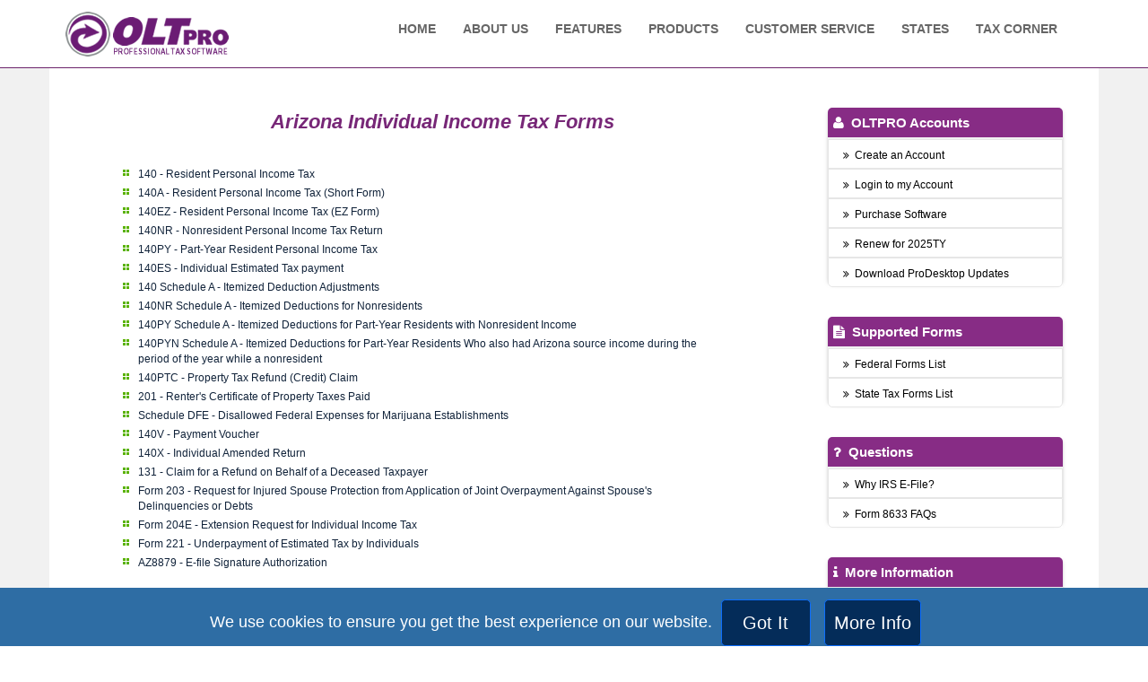

--- FILE ---
content_type: text/html; charset=UTF-8
request_url: https://www.oltpro.com/main/pro/azstate.php
body_size: 30852
content:
<!DOCTYPE html>
<html>
<noscript>
	<h1>Arizona State Information</h1>
	<h2>Arizona State Information</h2>
</noscript>
<head>
	<title>Arizona State Information</title>
	<META name="title" content="Arizona State Information">
	
	<META name="description" content="">
	
	<META name="keywords" content="">
	


<script async src="https://www.googletagmanager.com/gtag/js?id=G-12ET4SY3JN"></script>
<script>
  window.dataLayer = window.dataLayer || [];
  function gtag(){dataLayer.push(arguments);}
  gtag('js', new Date());

  gtag('config', 'G-12ET4SY3JN');
</script>

<meta name="google-site-verification" content="s6CHNAimjJceg93JdQzvrJnedDLNrKvGChLL5h9hVJc" />

<meta charset="utf-8">
<meta content="IE=edge" http-equiv="X-UA-Compatible">
<meta name="viewport" content="width=device-width, initial-scale=1.0, maximum-scale=1.0, minimum-scale=1.0, user-scalable=no">
<meta name="format-detection" content="telephone=no">
<LINK REL="SHORTCUT ICON" type="image/ico" HREF="images/oltpro.ico?v=12212020">
<link href="images/oltpro-icon-76x76.png" rel="apple-touch-icon" sizes="76x76" />
<link href="images/oltpro-icon-120x120.png" rel="apple-touch-icon" sizes="120x120" />
<link href="images/oltpro-icon-152x152.png" rel="apple-touch-icon" sizes="152x152" />
<link href="images/oltpro-icon-180x180.png" rel="apple-touch-icon" sizes="180x180" />
<link rel="stylesheet" href="css/bootstrap.css?v=pro_11062019">
<link rel="stylesheet" href="css/default.css?v=pro_05042020">
<link rel="stylesheet" type="text/css" href="css/styles.css?v=pro_11062019" />
<link rel="stylesheet" type="text/css" href="css/RWD_styles.css?v=pro_11062019"/>
<link rel='stylesheet' media='screen and (max-width: 576px)' href='css/RWD_styles_es.css?v=pro_11062019' />
<link rel='stylesheet' media='screen and (min-width: 576px) and (max-width: 768px)' href='css/RWD_styles_sm.css?v=pro_11062019' />
<link rel='stylesheet' media='screen and (min-width: 768px) and (max-width: 992px)' href='css/RWD_styles_md.css?v=pro_11062019' />
<link rel="stylesheet" type="text/css" href="css/RWD_Common.css?v=pro_12042024"/>
<link rel="stylesheet" type="text/css" href="css/color.css?v=pro_08252016"/>
<link rel="stylesheet" type="text/css" href="css/font-awesome.css?v=pro_08252016"/>
<link rel="stylesheet" type="text/css" href="css/slider_style.css?v=pro_08252016" />
<script language="JavaScript" src="js/jquery.min.js?v=pro_06222020" type="text/javascript"></script>
<script language="JavaScript" src="js/jquery.cloud9carousel.js?v=pro_08252016" type="text/javascript"></script>

<style>
.loader
{
	position: fixed;
	left: 0px;
	top: 0px;
	width: 100%;
	height: 100%;
	z-index: 1000;
	background: url('images/loader.gif') 50% 50% no-repeat rgb(249,249,249);
}
</style>
<style>
.cookie-tb-column {
    padding: 10px;
    vertical-align: middle;
    border-bottom: 1px solid #00AFE9;
    color: #373737;
    background-color:#FFFF;
}
.cookie-tb-header{
    width: 25%;
    font-weight: 600;
    color: #373737;
    background-color: #1467b2;
    border-right: 1px solid #00AFE9;
    color:#FFFF;
    padding: 10px;
}
.cookie-tb-row {
   border-bottom: 5px solid 00AFE9;
}
.cookie-essential-header
{
	border-radius:10px;
}

#Privacy-Banner {
	display:flex;
	position: fixed;
	width: 100%;
	bottom: 0px;
	margin:0px;
	padding:8px;
	background: #2e6da4;
	color: white;
	z-index: 100;
	height:9%;
} 

.PrivacyBanner-description {
	font-size:18px;
	margin:0px;
}

.PrivayBanner-button
{
	display: inline-block;
	padding: 10px;
	margin: 5px;
	width: 100px;
	min-width: fit-content;
	background-color:#042c59;
}



</style>

<div id="Privacy-Banner" class="row  padd_top_5">

	<div class="col-lg-2 col-md-2 col-sm-2 col-xs-12">	
	</div>
	
	<div class="col-lg-8 col-md-8 col-sm-8 col-xs-12 PrivacyBanner-description">
		We use cookies to ensure you get the best experience on our website.
		<a id="AcceptID" class="btn btn-primary btn-lg PrivayBanner-button" onClick="SetCookie(this.id)">Got It</a>
		<a id="SettingsID" class="btn btn-primary btn-lg PrivayBanner-button" data-backdrop="static" data-toggle="modal" data-bs-toggle="modal" data-bs-target="#settingsModal">More Info</a>  
	</div>	 
	
	<div class="col-lg-2 col-md-2 col-sm-2 col-xs-12">
	</div>
</div>	


<div class="modal fade" id="settingsModal" data-bs-backdrop="static" role="dialog"  >
	
	<div class="modal-dialog" >
	
		
		<div class="modal-content">
	
			<div class="modal-header">
				<h4 class="modal-title">Privacy settings</h4>
			</div>
	
		<div class="modal-body">
	
		<div class="container-fluid">
		
			<div class="row cookie-essential-header" style="background-color:#00AFE9;margin:0px;color:#FFFF;">
				
				<div class="col-lg-12 col-md-12 col-sm-12 col-xs-12">
			
					<div class="row" style="margin-top:10px;">
						<div class="col-lg-12 col-md-12 col-sm-12 col-xs-12">
							<p>Cookies are required for basic website functions. This ensures that the website functions properly.</p>
						</div> 
					</div> 
			
				<div class="container-fluid">
			
					<div class="row cookie-tb-row">
					
						<div class="col-lg-3 col-md-3 col-sm-3 col-xs-3 cookie-tb-header">
							Name
						</div>	
						
						<div class="col-lg-9 col-md-9 col-sm-9 col-xs-9 cookie-tb-column">
							_ga
						</div>	
					</div> 	
			
					<div class="row">
					
						<div class="col-lg-3 col-md-3 col-sm-3 col-xs-3 cookie-tb-header">
							Provider
						</div>	
						
						<div class="col-lg-9 col-md-9 col-sm-9 col-xs-9 cookie-tb-column">
							OLT
						</div>	
					</div> 	
			
					<div class="row">
					
						<div class="col-lg-3 col-md-3 col-sm-3 col-xs-3 cookie-tb-header">
							Duration
						</div>	
						
						<div class="col-lg-9 col-md-9 col-sm-9 col-xs-9 cookie-tb-column">
							400 days
						</div>	
					</div> 	
			
					<div class="row">
					
						<div class="col-lg-3 col-md-3 col-sm-3 col-xs-3 cookie-tb-header" style="padding-top:50px;padding-bottom:50px;">
							Purpose
						</div>	
					
						<div class="col-lg-9 col-md-9 col-sm-9 col-xs-9 cookie-tb-column">
							The cookie is used to calculate visitor, session, campaign data and keep track of site usage for the site's analytics report. The cookies store information anonymously and assign a randomly generated number to identify unique visitors.
						</div>	
					</div> 	
			
					<div class="row" style="margin-top:0px;">
						<div class="col-lg-12 col-md-12 col-sm-12 col-xs-12">
							&nbsp;
						</div> 
					</div> 
			
					<div class="row cookie-tb-row">
					
						<div class="col-lg-3 col-md-3 col-sm-3 col-xs-3 cookie-tb-header">
							Name
						</div>	
						
						<div class="col-lg-9 col-md-9 col-sm-9 col-xs-9 cookie-tb-column">
							_ga_12ET4SY3JN	
						</div>	
					</div> 	
			
					<div class="row">
					
						<div class="col-lg-3 col-md-3 col-sm-3 col-xs-3 cookie-tb-header">
							Provider
						</div>	
						
						<div class="col-lg-9 col-md-9 col-sm-9 col-xs-9 cookie-tb-column">
							OLT
						</div>	
					</div> 	
			
					<div class="row">

						<div class="col-lg-3 col-md-3 col-sm-3 col-xs-3 cookie-tb-header">
							Duration
						</div>	
						
						<div class="col-lg-9 col-md-9 col-sm-9 col-xs-9 cookie-tb-column">
							400 days
						</div>	
					</div> 	
			
					<div class="row">
					
						<div class="col-lg-3 col-md-3 col-sm-3 col-xs-3 cookie-tb-header">
							Purpose
						</div>	
						
						<div class="col-lg-9 col-md-9 col-sm-9 col-xs-9 cookie-tb-column">
							Google Analytics
						</div>	
					</div> 						
			
					<div class="row" style="margin-top:0px;">
						<div class="col-lg-12 col-md-12 col-sm-12 col-xs-12">
							&nbsp;
						</div> 
					</div> 
				</div> 
			</div> 
		</div> 
	
		<div class="row" style="margin-top:5px;">
			<div class="col-lg-12 col-md-12 col-sm-12 col-xs-12" align="center">
				<a id="SettingsID" class="btn btn-primary btn-lg" style="background-color:#042c59;width:100px" onClick="SetCookie(this.id)" data-backdrop="static" data-toggle="modal" data-bs-target="#settingsModal">Ok</a>  
			</div>	
		</div> 
	</div>
	</div>
	</div>
	</div>
	</div>
	</div>
<script>

function SetCookie(_buttonClickID)
{
	
	var _mht = Math.floor(new Date(parseInt('1768927197000')).getTime() / 1000);
	var myKeyVals = { hht : '52556c52567a6c424d465933536a6b354e7a45304f495065716b6c5549756d3477687a50684133674b5555384130735a61667a6147676a4f6e764c366a6c7657516b4f3235656366636a72475a6374525a554f7359513d3dvP5F8', mht : _mht ,hty : '2025'};
	
	$.ajax({
	type: "POST",
	url: "inc/olt_cookie.php",
	data: myKeyVals,
	cache: false,
		success: function (result)
		{
			window.location.href = window.location.href;
		}
	});	
}

</script>
<body>



<nav class="pushmenu pushmenu-left">
		<a href="default.php">
			<div class="mob_menu_item">
				<img title='OLT-Pro Home' alt='OLT-Pro Home' src="images/home.png?v=pro_08252016" style="width:40px;">
				<p class="padd_top_10">Home</p>
			</div>
		</a>
		<a href="about.php">
			<div class="mob_menu_item">
				<img title='About OLT-Pro' alt='About OLT-Pro' src="images/about.png?v=pro_08252016" style="width:45px;" class="padd_top_5">
				<p class="padd_top_10">About us</p>
			</div>
		</a>
		<a href="products.php">
			<div class="mob_menu_item">
				<img title='OLT-Pro Products' alt='OLT-Pro Products' src="images/product.png?v=pro_08252016" style="width:40px;">
				<p class="padd_top_10">Products</p>
			</div>
		</a>
		<a href="service.php">
			<div class="mob_menu_item">
				<img title='OLT-Pro Customer Services' alt='OLT-Pro Customer Services' src="images/service.png?v=pro_08252016" style="width:45px;">
				<p class="padd_top_10">Customer Services</p>
			</div>
		</a>
		<a href="states.php">
			<div class="mob_menu_item">
				<img title='States Forms' alt='States Forms' src="images/states1.png?v=pro_08252016" style="width:55px;" class="padd_top_7">
				<p class="padd_top_10">States</p>
			</div>
		</a>

		<a href="taxReformMore.php">
			<div class="mob_menu_item">
				<img title='Tax Reform' alt='Tax Reform' src="images/taxcorner.png?v=pro_08252016" style="width:35px;">
				<p class="padd_top_10">Tax Corner</p>
			</div>
		</a>
		<a href="OLTPRO_Login.php">
			<div class="mob_menu_startup">
				<p class="padd_top_10"><i class="fa fa-lock" aria-hidden="true"></i> &nbsp;Login</p>
			</div>
		</a>
		<a href="OLTPRO_Welcome.php">
			<div class="mob_menu_startup">
				<p class="padd_top_10"><i class="fa fa-power-off" aria-hidden="true"></i> &nbsp;Start Now</p>
			</div>
		</a>
		<div class="spacer_menu">

		</div>
</nav>

<div class="pushmenu-push">

	<div class="header_top d-none d-lg-block">
		<div class="container">
			<div class="row">
				<div class="col-lg-5">
					<div class="headr_contact"> <b>Support</b>: 1-877-658-4776 <b>Sales</b>: 1-855-355-3829</div>
				</div>
				<div class="col-lg-7 text-right" >
					<button type="button" class="btn btn-sm btn-gray" onclick="window.location.assign('taxestimatordetails25.php')">ESTIMATE 2025 TAX &nbsp;&nbsp;<i class="fa fa-angle-double-right"></i></button>
					<button type="button" class="btn purple_btn" onclick="window.location.assign('OLTPRO_Welcome.php')"><i class="fa fa-desktop"></i> &nbsp;FREE EVALUATION !</button>
					<button type="button" class="btn black_btn" onclick="window.location.assign('OLTPRO_Login.php')"><i class="fa fa-lock"></i> &nbsp;Login</button>
				</div>
			</div>
		</div>
	</div>

		<header class="header d-none d-md-block">
		<div class="container">
			<div class="row">
				<div class="col-lg-2 col-md-12 text-center">
					<a href="#" onclick="parent.location='default.php'"><img id="logo" alt="OLT-Pro" src="images/logo-olt-pro-home.png"></a>
				</div>
				<div class="col-lg-10 col-md-12">
					<ul class="navbar navbar-nav navbar-expand-md justify-content-end">
						<li class="nav-item pl-2 pr-2"><a href="#" onclick="parent.location='default.php'">Home</a>
						</li>
						<li class="nav-item pl-2 pr-2"><a href="#" onclick="parent.location='about.php'">About Us</a>
						</li>
						<li class="nav-item pl-2 pr-2"><a href="#" onclick="parent.location='pro_features.php'">Features</a>
						</li>
						<li class="nav-item pl-2 pr-2"><a href="#" onclick="parent.location='products.php'">Products</a>
						</li>
						<li class="nav-item pl-2 pr-2"><a href="#" onclick="parent.location='service.php'">Customer Service</a>
						</li>
						<li class="nav-item pl-2 pr-2"><a href="#" onclick="parent.location='states.php'">States</a>
						</li>
						<li class="nav-item pl-2 pr-2"><a href="#" onclick="parent.location='taxReformMore.php'">Tax Corner</a>
						</li>
					</ul>
				</div>
			</div>
		</div>
	</header>
		<div class="menu_scroll d-none d-sm-block"></div>

<div class="overlay"></div>

<div class="mobile_header navbar-fixed-top d-block d-md-none">
	<div class="container">
		<div class="row">
			<div class="col-2 col-sm-2 padd_top_7 text-left" style="padding-left:0px;">
				<div id="nav_list">
					<img alt="Menu" src="images/hamburger-menu.jpg?v=pro_08252016" width="80px;">
				</div>
			</div>
			<div class="col-10 col-sm-10 text-right">
				<a href="default.php"><img id="logo" alt="OLT-Pro" src="images/logo-olt-pro-home.png" width="150px;"></a>
			</div>
		</div>
	</div>
</div>

<div class="loader"></div>
<a href="#" class="scrollToTop d-none d-sm-block"><img title='Page Top' alt='Page Top' src="images/uparrow.png?v=pro_08252016"></a>
<a href="#" class="scrollToTop d-none d-xs-block"><img title='Page Top' alt='Page Top' src="images/uparrow_mob.png?v=pro_08252016"></a>


<script>
$(window).on('load',function(){
	$(".loader").fadeOut("slow");
});
</script><link rel="stylesheet" href="css/default1.css">

<div class="inner_page_wrapper">
<div class="container inner_page_container">
	<div class="row">
		<div class="col-lg-9 col-md-9">
			<br><br>
			<table class="page_table_width" cellspacing="0" cellpadding="2" border="0" align="center">
				<tr>
					<td class="OLTEditionHead headings rwd_text_center" id="Free Customer Service">
						<i>Arizona Individual Income Tax Forms</i>
						<br><br>
					</td>
					<td class="OLTEditionText d-block d-sm-none d-none d-sm-block d-md-none" valign="top" align="center">
						<table border="0" cellpadding="0" cellspacing="0">
							<tr>
								<td class="OLTCellBorder rwd_text_center">
									<img src="images/az.jpg?v=pro_08182016">
								</td>
							</tr>
							<tr>
								<td>
									<a target="_blank" rel="noopener noreferrer"  href="http://www.azdor.gov/" class="OLTEditionText OLTLinkButton oltstateLinkwidth">Visit Website</a>
								</td>
							</tr>
						</table>
					</td>
			   	</tr>
			</table>

			<table class="page_table_width" cellspacing="0" cellpadding="2" border="0" align="center">
				<tr>
					<td>
						<table class="page_table_width" cellspacing="0" cellpadding="0" border="0">
						<tr>
						<td>
							<ul class="ul_image">
							<li class="OLTEditionText li_states" >
									140 - Resident Personal Income Tax
								</li>
							<li class="OLTEditionText li_states" >
									140A - Resident Personal Income Tax (Short Form)
								</li>
							<li class="OLTEditionText li_states" >
									140EZ - Resident Personal Income Tax (EZ Form)
								</li>
							<li class="OLTEditionText li_states" >
									140NR - Nonresident Personal Income Tax Return
								</li>
							<li class="OLTEditionText li_states" >
									140PY - Part-Year Resident Personal Income Tax
								</li>
							<li class="OLTEditionText li_states" >
									140ES - Individual Estimated Tax payment
								</li>
							<li class="OLTEditionText li_states" >
									140 Schedule A - Itemized Deduction Adjustments
								</li>
							<li class="OLTEditionText li_states" >
									140NR Schedule A - Itemized Deductions for Nonresidents
								</li>
							<li class="OLTEditionText li_states" >
									140PY Schedule A - Itemized Deductions for Part-Year Residents with Nonresident Income
								</li>
              <li class="OLTEditionText li_states">
									140PYN Schedule A - Itemized Deductions for Part-Year Residents Who also had Arizona source income during the period of the year while a nonresident
							</li>
							<li class="OLTEditionText li_states" >
									140PTC - Property Tax Refund (Credit) Claim
								</li>
              <li class="OLTEditionText li_states">
									201 - Renter's Certificate of Property Taxes Paid
							</li>
							<li class="OLTEditionText li_states" >
									Schedule DFE - Disallowed Federal Expenses for Marijuana Establishments
							</li>
							<li class="OLTEditionText li_states" >
									140V - Payment Voucher
								</li>
							<li class="OLTEditionText li_states" >
									140X - Individual Amended Return
								</li>
							<li class="OLTEditionText li_states" >
									131 - Claim for a Refund on Behalf of a Deceased Taxpayer
								</li>							
							<li class="OLTEditionText li_states" >
									Form 203 - Request for Injured Spouse Protection from Application of Joint Overpayment Against Spouse's Delinquencies or Debts
								</li>
							<li class="OLTEditionText li_states" >
									Form 204E - Extension Request for Individual Income Tax
								</li>							
							<li class="OLTEditionText li_states" >
									Form 221 - Underpayment of Estimated Tax by Individuals
								</li>
                	<li class="OLTEditionText li_states">		
									AZ8879 - E-file Signature Authorization
							</li>
							</ul>
						</td>
						</tr>
						<tr>
							<td class="OLTEditionText">
								<b>Credits</b>
							</td>
						</tr>
						<tr>
							<td>
							<ul class="ul_image">
								<li class="OLTEditionText li_states" >
									301 - Nonrefundable Individual Tax Credits and Recapture
								</li>								
																
								<li class="OLTEditionText li_states" >
									308I - Credit for Increased Research Activities
								</li>
								<li class="OLTEditionText li_states" >
									308-ASC - Worksheet to Claim the Credit for Increased Research Activities Using Alternative Simplified Credit Calculation
								</li>
								<li class="OLTEditionText li_states" >
									309 - Credit for Taxes Paid to Another State or Country
								</li>
								<li class="OLTEditionText li_states" >
									310 - Credit for Solar Energy Devices
								</li>
								<li class="OLTEditionText li_states" >
									312 - Agricultural Water Conservation System Credit
								</li>
								<li class="OLTEditionText li_states" >
									315 - Pollution Control Credit
								</li>
																<li class="OLTEditionText li_states">
									321 - Contributions to Charities that Provide Assistance to the Working Poor	
								</li>
								<li class="OLTEditionText li_states" >
									322 - Credit for Fees Paid to Public Schools	
								</li>
								<li class="OLTEditionText li_states" >
									323 - Credit for Contributions to School Tuition Organizations	
								</li>
								<li class="OLTEditionText li_states" >
									325 - Credit for Agricultural Pollution Control Equipment
								</li>
																<li class="OLTEditionText li_states">
									331 - Credit for Donation of School Site
								</li>
																<li class="OLTEditionText li_states">
									333 - Credit for Employing National Guard Members
								</li>
								<li class="OLTEditionText li_states">
									333-1 - Qualifying Employees
								</li>
								<li class="OLTEditionText li_states">
									334 - Credit for Motion Picture Production Costs
								</li>
								<li class="OLTEditionText li_states">
									335I - Credit for Business Contributions by an S Corporation to School Tuition Organizations-Individual
								</li>
																<li class="OLTEditionText li_states">
									338 - Credit for Investment in Qualified Small Businesses
								</li>
								<li class="OLTEditionText li_states">
									340 - Credit for Donations to the Military Family Relief Fund
								</li>
								<li class="OLTEditionText li_states">
									341I - Credit for Business Contributions by an S Corporation Credit for Business Contributions by an S Corporation or Students with Disabilities - Individual 
								</li>
								<li class="OLTEditionText li_states">
									343 - Renewable Energy Production Tax Credit
								</li>
								<li class="OLTEditionText li_states">
									345 - Credit for New Employment
								</li>
								<li class="OLTEditionText li_states">
									346 - Additional Credit for Increased Research Activities for Basic Research Payments
								</li>
								<li class="OLTEditionText li_states">
									348 - Credit for Contributions to Certified School Tuition Organization - Individuals
								</li>
								<li class="OLTEditionText li_states">
									349 - Credit for Qualified Facilities 
								</li>								
								<li class="OLTEditionText li_states">
									352 - Credit for Contributions to Qualifying Foster Care Charitable Organizations
								</li>
								<li class="OLTEditionText li_states">
										353 - Healthy Forest Production Tax Credit
								</li>
								<li class="OLTEditionText li_states">
									354 - Affordable Housing Tax Credit
								</li>
								<li class="OLTEditionText li_states">
									355 - Credit for Entity-Level Income Tax Paid on Your Behalf
								</li>
								<li class="OLTEditionText li_states">
									CLAIM OF RIGHT - Claim of Right
								</li>
							</ul>
						</td>
						</tr>
						</table>
					</td>
					<td class="OLTEditionText d-none d-md-block d-lg-none d-none d-lg-block d-xl-none" valign="top" align="center">
						<table border="0" cellpadding="0" cellspacing="0">
							<tr>
								<td class="OLTCellBorder rwd_text_center">
									<img src="images/az.jpg?v=pro_08182016">
								</td>
							</tr>
							<tr>
								<td>
									<a target="_blank" rel="noopener noreferrer"  href="http://www.azdor.gov/" class="OLTEditionText OLTLinkButton oltstateLinkwidth">Visit Website</a>
								</td>
							</tr>
						</table>
					</td>
				</tr>
			</table>
			<br><br>
		</div>
		<div class="col-lg-3 col-md-3 d-none d-lg-block padd_none">
		<br><br>
			<div class="container quicklinks">
    <div class="row">
         <div class="col-lg-12 col-md-12">
		<ul>
			<li class="links_head quicklinks_padd"><i class="fa fa-user" aria-hidden="true"></i> &nbsp;OLTPRO Accounts</li>

			<li class="sub"><div><a title="Create an Account" href="OLTPRO_Welcome.php"><i class="fa fa-angle-double-right" aria-hidden="true"></i> &nbsp;Create an Account</a></li>
			<li class="sub"><a title="Login to my Account" href="OLTPRO_Login.php"><i class="fa fa-angle-double-right" aria-hidden="true"></i> &nbsp;Login to my Account</a></li>
			<li class="sub"><a title="Purchase Software" href="OLTPRO_PurchaseSw.php"><i class="fa fa-angle-double-right" aria-hidden="true"></i> &nbsp;Purchase Software</a></li>
			<li class="sub"><a title="Renew for 2025TY" href="OLTPRO_RenewSw.php"><i class="fa fa-angle-double-right" aria-hidden="true"></i> &nbsp;Renew for 2025TY</a></li>
			<li class="sub sub_end"><a title="Download ProDesktop Updates" href="prodesktop_updates.php"><i class="fa fa-angle-double-right" aria-hidden="true"></i> &nbsp;Download ProDesktop Updates</a></li>
		</ul>
		<br>
		<ul>
			<li class="links_head quicklinks_padd"><i class="fa fa-file-text" aria-hidden="true"></i> &nbsp;Supported Forms</li>
			<li class="sub"><a href="supportedforms.php"><i class="fa fa-angle-double-right" aria-hidden="true"></i> &nbsp;Federal Forms List</a></li>
			<li class="sub sub_end"><a href="statesupportedforms.php"><i class="fa fa-angle-double-right" aria-hidden="true"></i> &nbsp;State Tax Forms List</a></li>
		</ul>
		<br>
		<ul>
			<li class="links_head quicklinks_padd"><i class="fa fa-question" aria-hidden="true"></i> &nbsp;Questions</li>
			<li class="sub"><a href="whatisefile.php"><i class="fa fa-angle-double-right" aria-hidden="true"></i> &nbsp;Why IRS E-File?</a></li>
			<li class="sub sub_end"><a href="Form 8633 FAQs.php"><i class="fa fa-angle-double-right" aria-hidden="true"></i> &nbsp;Form 8633 FAQs</a></li>
		</ul>
		<br>
		<ul>
			<li class="links_head quicklinks_padd"><i class="fa fa-info" aria-hidden="true"></i> &nbsp;More Information</li>
			<li class="sub"><a href="guarantee.php"><i class="fa fa-angle-double-right" aria-hidden="true"></i> &nbsp;OnLine Taxes Guarantee</a></li>
			<li class="sub"><a href="privacysecurity.php"><i class="fa fa-angle-double-right" aria-hidden="true"></i> &nbsp;Privacy/Security</a></li>
			<li class="sub sub_end"><a href="limitations.php"><i class="fa fa-angle-double-right" aria-hidden="true"></i> &nbsp;Site Limitations</a></li>
		</ul>
        </div>
        </div>
</div>		</div>
	</div>
<br><br>
</div>
</div>
	 	 <div class="container-fluid trust_section">

			<div class="row">
				<div class="col-lg-12">        	
          				<div class="trust_img1"></div>
					<div class="trust_img2">
						<a target="_blank" rel="noopener noreferrer" title="View TrustedSite Certification" href="https://www.trustedsite.com/verify?host=oltpro.com ">
						<img  border="0" height="50" width="130" src="images/TrustedSite.jpg" alt="HACKER SAFE certified sites prevent over 99.9% of hacker crime." oncontextmenu="alert('Copying Prohibited by Law - TrustedSite is a Trademark of TrustedSite, LLC'); return false;">
						</a>
					</div>					
					<div class="trust_img4">
						<a target="_blank" rel="noopener noreferrer" href="http://www.irs.gov/efile">
						<img src="images/irsefile.png" class="trust_width4" alt="IRS E-File">
						</a>
					</div>
				</div>
			</div>

	</div>
	<div class="container-fluid footer">
		<div class="container">
			<div class="row">
				<div class="col-md-4 col-sm-4">
					<div class="logo-footer">
						<img id="logo-footer" alt="" src="images/logo-olt-pro-home.png">
					</div>

					<ul class="list-icons">
						<li title="Location">
						<i class="fa fa-map-marker padd_right_5"></i>
						On-Line Taxes, Inc.
						</li>
						<li title="Phone">
						<i class="fa fa-phone padd_right_5"></i>
						1-877-658-4776						</li>
						<li title="Fax">
						<i class="fa fa-fax padd_right_5"></i>
						1-816-232-1591						</li>
						<li title="Email">
						<i class="fa fa-envelope padd_right_5"></i>
						oltpro@olt.com
						</li>
					</ul>
					<a href="#">
						<div class="social_btn fb_btn">
							<i class="fa fa-facebook"></i>
						</div>
						</a>
						<div class="spacer">&nbsp;</div>

						<a href="#">
						<div class="social_btn tw_btn">
							<i class="fa fa-twitter"></i>
						</div>
						</a>
						<div class="spacer">&nbsp;</div>

						<a href="#">
						<div class="social_btn ln_btn">
							<i class="fa fa-linkedin"></i>
						</div>
						</a>
						<div class="spacer">&nbsp;</div>

						<a href="#">
						<div class="social_btn gp_btn">
							<i class="fa fa-google-plus"></i>
						</div>
					</a>
					<br><br>

				</div>
				<div class="col-sm-4 col-md-3">
					<h2>OLTPRO Online</h2>
					<nav>
						<ul class="footer_content">
							<a href="default.php">
								<li>Home<i class="fa fa-angle-right footer_arrow"></i></li>
							</a>
							<a href="about.php">
								<li>About us<i class="fa fa-angle-right footer_arrow"></i></li>
							</a>
							<a href="pricing.php">
								<li>Payment Options<i class="fa fa-angle-right footer_arrow"></i></li>
							</a>
							<a href="privacysecurity.php">
								<li>Privacy/Security<i class="fa fa-angle-right footer_arrow"></i></li>
							</a>
							<a href="privacysecurity.php#FAQ1">
								<li>California Privacy Policy<i class="fa fa-angle-right footer_arrow"></i></li>
							</a>
							<a href="disclaimer.php">
								<li>Disclaimer/Terms<i class="fa fa-angle-right footer_arrow"></i></li>
							</a>
							<a href="service.php">
								<li>Customer Service<i class="fa fa-angle-right footer_arrow"></i></li>
							</a>
						</ul>
					</nav>
				</div>
				<div class="col-sm-4 col-md-3 col-md-offset-1">
					<h2>Quick Links</h2>
					<nav>
						<ul class="footer_content">
							<a href="OLTPRO_Welcome.php">
								<li>Create an account<i class="fa fa-angle-right footer_arrow"></i></li>
							</a>
							<a href="OLTPRO_Login.php">
								<li>login to my account<i class="fa fa-angle-right footer_arrow"></i></li>
							</a>
							<a href="OLTPRO_PurchaseSw.php">
								<li>purchase software<i class="fa fa-angle-right footer_arrow"></i></li>
							</a>
							<a href="OLTPRO_RenewSw.php">
								<li>renew for 2025TY<i class="fa fa-angle-right footer_arrow"></i></li>
							</a>
							<a href="prodesktop_updates.php">
								<li>Download Software Updates<i class="fa fa-angle-right footer_arrow"></i></li>
							</a>
							<a href="irstaxforums.php">
								<li>Tax Forum<i class="fa fa-angle-right footer_arrow"></i></li>
							</a>
						</ul>
					</nav>
				</div>
			</div>
		</div>
	</div>
	
	<div class="container-fluid sub_footer">
		<div class="container">
			<div class="row">
				<div class="col-lg-6 col-md-12 text-center">
					<p>&#169; On-Line Taxes, Inc. All Rights Reserved<br>Ph: 1-877-658-4776 | Fax: 1-816-232-1591 </p>
				</div>
				<div class="col-lg-6 col-md-12 text-center">
					<ul class="padd_none">
						<a href="default.php">
							<li>Home</li>
						</a>
						<a href="about.php">
							<li>About</li>
						</a>
						<a href="pricing.php">
							<li>Payment Options</li>
						</a>
						<a href="sitemap.php">
							<li>Site Map</li>
						</a>
						<a href="privacysecurity.php">
							<li style="border-right:none;">Privacy/Security </li>
						</a>

					</ul>
				</div>
			</div>
		</div>
	</div>

</div> 
<script language="JavaScript" src="js/bootstrap.js?v=pro_06222020" type="text/javascript"></script>
<script language="JavaScript" src="js/default.js?v=pro_11062019" type="text/javascript"></script>
<script language="JavaScript" src="js/jquery.cslider.js?v=pro_11062019" type="text/javascript"></script>
<script language="JavaScript" src="js/modernizr.custom.js?v=pro_11062019" type="text/javascript"></script>
</body>
</html>

--- FILE ---
content_type: text/css
request_url: https://www.oltpro.com/main/pro/css/default.css?v=pro_05042020
body_size: 15174
content:
*,
*::before,
*::after
{
	-webkit-box-sizing: border-box;
	-moz-box-sizing: border-box;
	box-sizing: border-box;
}
ul
{
	list-style:none;
}
a
{
	color:#000;
}
a:hover,a:focus
{
 	outline: none;
 	text-decoration:underline;
 	border:none;
 	color:#DF3E8D;
}
p
{
	padding-bottom:5px;
}
li
{
	padding-top:4px;
}

/* For Page Scroll Animation */

@-webkit-keyframes fadein {
  0% {
    opacity: 0;
    -webkit-transform: translate3d(0, 40px, 0);
    -moz-transform: translate3d(0, 40px, 0);
    transform: translate3d(0, 40px, 0);
    -ms-transform: translate3d(0, 40px, 0);
  }

  100% {
    opacity: 1;
    -webkit-transform: none;
    -moz-transform: none;
    -ms-transform: none;
    transform: none;
  }
}
@-moz-keyframes fadein {
  0% {
    opacity: 0;
    -webkit-transform: translate3d(0, 40px, 0);
    -moz-transform: translate3d(0, 40px, 0);
    transform: translate3d(0, 40px, 0);
    -ms-transform: translate3d(0, 40px, 0);
  }
  100% {
    opacity: 1;
    -webkit-transform: none;
    -moz-transform: none;
    -ms-transform: none;
    transform: none;
  }

}
@-ms-keyframes fadein {
  0% {
    opacity: 0;
    -webkit-transform: translate3d(0, 40px, 0);
    -moz-transform: translate3d(0, 40px, 0);
    transform: translate3d(0, 40px, 0);
    -ms-transform: translate3d(0, 40px, 0);
  }
  100% {
    opacity: 1;
    -webkit-transform: none;
    -moz-transform: none;
    -ms-transform: none;
    transform: none;
  }
}
@keyframes fadein {
  0% {
    opacity: 0;
    -webkit-transform: translate3d(0, 40px, 0);
    -moz-transform: translate3d(0, 40px, 0);
    transform: translate3d(0, 40px, 0);
    -ms-transform: translate3d(0, 40px, 0);
  }
  100% {
    opacity: 1;
    -webkit-transform: none;
    -moz-transform: none;
    -ms-transform: none;
    transform: none;
  }
}
.animated
{
	-webkit-animation-duration: 5s;
	-moz-animation-duration: 5s;
	-ms-animation-duration: 5s;
	animation-duration: 5s;

	-webkit-animation-fill-mode: both;
	-moz-animation-fill-mode: both;
	-ms-animation-fill-mode: both;
	animation-fill-mode: both;
}
.fadein
{
	-webkit-animation-name: fadein;
	-ms-animation-name: fadein;
	-moz-animation-name: fadein;
	animation-name: fadein;

	-webkit-animation-timing-function: ease-in-out;
	-moz-animation-timing-function: ease-in-out;
	-ms-animation-timing-function: ease-in-out;
	animation-timing-function: ease-in-out;
}
.myhidden
{
	 opacity: 0;
}
.myvisible
{
	opacity:1;
}

/* Page Animation End */


.link-purple
{
	color: #682073;
	text-decoration: none !important;
}
.link-purple:hover,.link-purple:focus,.link-purple:active
{
	color: #682073;
	text-decoration: underline !important;
}
.inner_page_wrapper
{
	background-color:#f1f1f1;
	width:100%;
}
.inner_page_container
{
	background-color:#ffffff;
}
.section_heading
{
	font-family:Verdana,Arial,Helvetica,sans-serif;
    	font-size: 36px;
	font-weight: 600;
	color: #444;
}
.navbar-nav a
{
	padding:10px !important;
	text-decoration:none !important;
}
.navbar-nav a:hover
{
	background-color:#6B1C74 !important;
	border-radius:5px 25px;
	color:#fff !important;
	-webkit-transition: all 0.2s ease-in-out 0s;
	transition: all 0.2s ease-in-out 0s;
	
}
.banner
{
	height:420px;
}
.banner_text
{

	height:420px;
	padding:35px 0px;
	color:#fff;
	text-shadow: 0 2px 5px rgba(0, 0, 0, 0.5);
	font-family:Arial;
}
.banner_text h1
{
	font-size: 60px;
	font-weight:700;
}
.banner_text h2
{
	font-size: 40px;
	font-weight:700;
}
.banner_text p
{
	font-size: 18px;
	font-weight: 400;
	text-shadow: 1px 1px 1px #000000;
}
.banner_btn
{
	min-height: 0px;
	background-color: #682073;
    	border-color: #7f3a9a;
    	color: #fff !important;
	min-width: 210px;
	line-height: 25px;
	border-width: 1px;
	margin: 10px 0px;
	padding: 17px 12px;
	letter-spacing: 0px;
	font-size: 18px;
	border-radius:0px;
}
.banner_btn:hover,.banner_btn:focus
{
	background-color: #7F3A9A;
	border-color: #7f3a9a;
	-webkit-transition: all 0.2s ease-out 0s;
	transition: all 0.2s ease-out 0s;
}
.scrollToTop
{
	bottom: 10px;
	display: none;
	opacity: 0.6;
	position: fixed;
	right: 20px;
	z-index: 1;
}
.scrollToTop:hover
{
	bottom: 10px;
	display: none;
	opacity: 1;
	position: fixed;
	right: 20px;
	z-index: 1;
}

/* EVALUATION section */

.evaluation_head
{
	font-size: 20px;
	color:#666;
	line-height: 2;
}
.evaluation_section
{
	padding:50px 0px;
	color: #666666;
	font-size: 15px;
	line-height: 1.5;
	margin-bottom:50px;
}
.evaluation_para
{
	padding:5px;
	font-size: 14px;
	line-height: 1.7;

	margin-bottom: 10px;
	color: #666;
}
.evaluation_section h2
{
	color: #666;
	font-family: Verdana,Arial,Helvetica,sans-serif;
	font-size: 22px;
	line-height: 1.42857;
}
.separator::after
{
	background: #682072 none repeat scroll 0 0;
	content: "";
	height: 5px;
	left: -1px;
	position: absolute;
	top: -1px;
	width: 30px;
}
.separator
{
	background-color: #cccccc;
	border: 1px solid #cccccc;
	display: block;
	height: 5px;
	margin: 15px auto;
	position: relative;
	width: 60px;
	margin-bottom:30px;
}
.img-top-purple
{
    border-top: 7px solid #682072;
}
.space
{
    padding-bottom: 20px;
    padding-top: 20px;
}
/* EVALUATION section Ends */

/* RENEW section */

.renew_section
{
	padding:20px 0px;
	background:url(../images/slider-1-bg.jpg) no-repeat center center scroll;
	margin-bottom:15px;
}
.renew_section h1
{
	font-size: 38px;
	font-weight: 800;
	color:#fff;
	padding-top: 15px;
}

/* RENEW section Ends */

/* WHYOLT section */

.why_head
{
	 font-size: 20px;
	 color:#666;
	 line-height: 2;
	 font-weight: 400;
}
.whyolt_section
{
	color: #666666;
	padding:50px 0px;
    	line-height: 1.4;
   	margin-bottom: 50px;
}
.why_para
{
	padding:15px;
	font-size: 14px;
	line-height: 2;
	margin-bottom: 20px;
}
.why_tab_head
{
	font-size: 14px;
}
.nav-tabs
{
	margin: 0;
	padding: 0;
	border: 0;
}
.nav-tabs > li
{	
	float:left;
	margin-bottom: -1px;
}
.nav-tabs > li > a
{
	background: #FFFFFF;
	border-radius: 0;
}
.nav-tabs > li.active > a
{
	background: #f1f1f1;
}
.nav-tabs > li.active > a:hover
{
	background: #f1f1f1;
}
.nav-tabs > li.active > a:focus
{
	background: #f1f1f1;
}
.tab-pane
{
	background: #f1f1f1;
	border-radius: 0;
	text-align: center;
	padding: 10px;
}
.border_right_pink
{
	border-right:3px solid #682073;
}
.btn_pink
{
	background-color: #682073;
	border-color: #7f3a9a;
	color: #fff;
	padding:10px 15px;
	font-weight:500;
	border-radius: 0;
}
.btn_pink:hover,.btn_pink:active,.btn_pink:focus
{
	background-color: #7f3a9a;
	border-color: #7f3a9a;
	color: #ffffff;
	padding:10px 15px;
	-webkit-transition: all 0.2s ease-out 0s;
	transition: all 0.2s ease-out 0s;
}


/* WHYOLT section Ends */

/* SERVICE section */

.service_section
{
	background:url('../images/banner_woman.jpg') no-repeat center center scroll;
	margin-bottom:30px;
	height:400px;
	background-color:#F1EEF5;
}
.service_bg
{
	padding-top:35px;
}
.service_section h1
{
	font-size: 58px;
	font-family: Verdana,Helvetica,Arial,sans-serif;
	text-shadow:2px 2px 2px #F0EFF5;
	font-weight: 600;
	color:#343434;
}
.service_section h2
{
	font-size: 38px;
	font-weight: 600;
	color:#343434;
}
.service_section h3
{
	font-size: 24px;
	font-weight: 500;
	color:#343434;
}

/* SERVICE section End*/

/* PRICING section */

.pricing_section
{
	padding:50px 0px;
	margin-bottom:30px;
}

.pricing_section h4
{
	font-weight: 700;
	color: #343434;
	margin-top:20px;
	margin-bottom:20px;
}
.pricing_section p
{
	margin-top:20px;
	font-size: 14px;
	font-weight: 500;
	line-height:1.4;
}
.pricing_box
{
	height: 440px;
	border:1px solid #d9d9d9;
}
.pricing_box_head
{
	font-size: 16px;
	white-space: nowrap;
}
.hr_line
{
	background-color: #cccccc;
	border: 1px solid #cccccc;
	display: block;
	height: 3px;
	margin: 15px auto;
	position: relative;
	width: 80%;
	margin-top:20px;
	margin-bottom:20px;
}
.btn-gray
{
	background-color: #666;
	border-color: #666;
	color: #fff;
	font-family: Arial,Verdana,Helvetica,sans-serif;
	padding:10px 12px;
	font-weight:600;

}
.btn-gray:hover,.btn-gray:active,.btn-gray:focus
{
	background-color: #6B1C74;
	border-color: #6B1C74;
	color: #ffffff;
	-webkit-transition: all 0.2s ease-out 0s;
	transition: all 0.2s ease-out 0s;
}

.thumbnail
{
	position:relative;
	overflow:hidden;
}
.caption
{
	position:absolute;
	bottom:83px;
	right:0;
	background:rgba(54, 52, 63, 0.95);
	width:100%;
	height:82%;
	padding:2%;
	display: none;
	color:#fff !important;
	z-index:2;
}
.caption_padd
{
	padding:10px 5px !important;
}
.caption_head
{
	font-size:18px;
	font-weight:600;
	margin-bottom:10px;
}
.caption_learn
{
	font-size:12px;
	color:#fff;
	display:block;
}
.caption a:hover,.caption a:focus,.caption a:active
{
	color:#fff;
}
.caption li
{
	padding:3px;
}
.caption_ul_padding
{
	list-style-image:url('../images/list_img.gif');
	font-size:12px;
}
.pricing_line1,.pricing_line2
{
	height:7px;
}

/* PRICING section Ends*/

/* TAX FORUM section */

.taxforum_section
{
	background:url('../images/capture.jpg');
	background-repeat:no-repeat;
	background-position: top left;
	margin-bottom:30px;
	height:420px;
}
.taxforum_head
{
	 font-size: 20px;
	 line-height: 2.0;
	 font-weight: 400;
}
.taxforum_cnty
{
	 font-size: 14px;
	 line-height: 1.7;
	 font-weight: 600;
}
.taxforum_transparent
{
    background: rgba(107, 116, 123, 0.2) none repeat scroll 0 0;
    border: 2px solid #7F3A9A;
    font-size: 16px;
    padding: 10px 42px;

}
.taxforum_transparent:hover,.taxforum_transparent:active,.taxforum_transparent:focus
{
	color:#fff;
	background:rgba(119, 43, 136,0.8);
}

/* SERVICE section End*/

/* FEATURES section*/

#features_carousel .cloud9-item, #buttons button
{
	cursor: pointer;
}
.cloud9-item
{
	width:300px;
	text-align:center;
}
#buttons
{
	text-align:right;
	padding-right:10px;
}
.features_section
{
	background-size:cover;
	padding:5px 0px 50px 0px;
    	line-height: 1.4;
}
#features_carousel
{
	height:500px;
	width:100%;
}
.feature_image
{
	width:200px;
}
.features_thumb
{
    	padding: 20px 5px;
}
.features-sub-heading
{
	font-weight:600;
	font-family: Arial,Verdana,Helvetica,sans-serif;
	font-size: 22px;
	line-height: 1.42857;
}
.feature_secure
{
	color:#2ad52a;
}
.feature_pack
{
	color:#00b1bb;
}
.feature_client
{
	color:#31b0d5;
}
.feature_multi
{
	color:#e25099;
}
.feature_price
{
	color:#feb741;
}
.features-content
{
	color: #555;
	font-size:14px;
	line-height: 1.4;
}

/* FEATURES section Ends*/

/* PRO FEATURES section*/

.pro_features_section {
	background: url('../images/2.jpg') repeat scroll;
	padding:25px 0px 15px 0px;
    	line-height: 1.4;
}
.pro_features_heading {
	font-family:Verdana,Arial,Helvetica,sans-serif;
    	font-size: 28px;
	font-weight: 600;
	color: #444;
}
.pro_features_container {
	overflow:hidden;
}
.pro_features h5 {
	padding-top:10px;
	font-weight:400;
}
.pro_features p {
	font-size: 14px;
}

/* PRO FEATURES section Ends*/

/* For Media Queries - Medium Devices*/

@media (min-width: 992px) and (max-width: 1200px)
{
	.caption
	{
		bottom:75px;
		height:82%;
	}
	.caption_padd
	{
		padding:10px 3px !important;
	}
	.pricing_box
	{
		height:430px;
	}
	.taxforum_section
	{
		background:urlurl('../images/capture.jpg');
		background-repeat:no-repeat;
		background-position: top left;
		margin-bottom:30px;
		height:420px;
		background-color:#F2F0F5;
	}

}
@media (min-width: 767px) and (max-width: 991px)
{
	.pricing_box
	{
		width: 225px;
		height:450px;
	}
	.pricing_box_head
	{
		font-size: 16px;
	}
	.caption_padd
	{
		padding:10px 3px !important;
	}
	.caption_ul_padding
	{
		padding-left:17px;
	}
	.caption
	{
		bottom:77px;
		height:82%;
	}
	.padd_15_25
	{
		padding:5px 0px;
	}

	.why_head
	{
		 font-size: 20px;
		 line-height: 1.5;
		 font-weight: 400;
	}
	.taxforum_head
	{
		 font-size: 20px;
		 line-height: 1.5;
		 font-weight: 400;
	}
	.feature_image
	{
		width:150px;
	}
	.taxforum_section
	{
		background:url('../images/capture.jpg');
	}
	.taxforum_head
	{
		 font-size: 21px;
		 line-height: 2.0;
		 font-weight: 300;
	}
	.taxforum_transparent
	{
		font-size: 14px;
		padding: 10px 40px;
	}
	.taxforum_cnty
	{
		 font-size: 14px;
		 line-height: 2.0;
		 font-weight: 600;
	}
	.pricing_line1
	{
		height:27px;
	}
}
/* For Mobile Devices */

@media (max-width: 767px)
{
	/* Header Banner */

	.banner
	{
		height:380px;
		background:url(../images/slider_bg.jpg);
	}
	.banner_text
	{
		padding:55px 0px;
		height:380px;
	}
	.banner_text h1
	{
		font-size: 44px;
		font-weight:600;
	}
	.banner_text h2
	{
		font-size: 24px;
		font-weight:700;
	}
	.banner_text p
	{
		font-size: 14px;
		font-weight: 400;
		text-shadow: 1px 1px 1px #000000;
	}
	.banner_btn
	{
		min-height: 0px;
		background-color: #682073;
	    	border-color: #7f3a9a;
	    	color: #fff !important;
		min-width: 210px;
		line-height: 25px;
		border-width: 1px;
		margin: 10px 0px;
		padding: 17px 12px;
		letter-spacing: 0px;
		font-size: 18px;
		border-radius:0px;
	}
	.service_section
	{
		background-image:none;
		background-color:#F2F0F5;
	}
	.caption_padd
	{
		padding:10px 2px !important;
	}
	.caption
	{
		bottom:99px;
		height:75%;
	}
	.evaluation_section
	{
		padding:50px 0px 5px 0px;
	}
	.whyolt_section
	{
		padding:5px 0px 25px 0px;

	}
	.why_head
	{
		 font-size: 18px;
		 line-height: 1.5;
		 font-weight: 300;
	}
	.taxforum_section
	{
		background:url('../images/capture.jpg');
	}
	.taxforum_head
	{
		 font-size: 18px;
		 line-height: 1.5;
		 font-weight: 300;
	}
	.taxforum_transparent
	{
	    font-size: 14px;
	    padding: 10px 35px;
	}
	.taxforum_cnty
	{
		 font-size: 14px;
		 line-height: 1.7;
		 font-weight: 600;
	}
	.why_tab_head
	{
		font-size: 12px;
	}
	.nav-tabs > li a
	{
		padding:10px 7px;
	}
	
	.pro_features p {
		font-size: 12px;
	}
}
@media (max-width: 479px)
{
	.section_heading
	{
		font-family:Verdana,Arial,Helvetica,sans-serif;
	    	font-size: 28px;
		font-weight: 600;
		color: #444;
	}
	.banner_text h1
	{
		font-size: 40px;
		font-weight:600;
	}
	.hidden_small_device
	{
		display:none;
	}
	.pricing_box
	{
		height: 410px;
		border:1px solid #d9d9d9;
	}
	.caption
	{
		bottom:105px;
		height:81%;
	}
	.service_bg
	{
		padding-top:15px;
	}
	.why_tab_head
	{
		font-size: 10px;
	}
	.pro_features p {
		font-size: 12px;
	}
	.taxforum_transparent
	{
	    font-size: 13px;
	    padding: 10px 25px;
	}
	.taxforum_cnty
	{
		 font-size: 12px;
		 line-height: 1.7;
		 font-weight: 600;
	}

}
@media (max-width: 438px)
{
	.pricing_box
	{
		height: 410px;
		border:1px solid #d9d9d9;
	}
	.caption
	{
		bottom:85px;
		height:81%;
	}
}
@media (max-width: 330px)
{
	.pricing_box
	{
		height: 440px;
		border:1px solid #d9d9d9;
	}
	.caption
	{
		bottom:85px;
		height:81%;
	}
}




--- FILE ---
content_type: text/css
request_url: https://www.oltpro.com/main/pro/css/styles.css?v=pro_11062019
body_size: 12332
content:
body
{
	line-height: 1.42857;
}
a.linktext {
	color: #FFFFFF;
	font-family: Arial, Times New Roman;
	font-weight: bold;
	font-size: 9pt;
	text-decoration: none;
}

.hdrnav A {
	color: #881880;
	font-family: Arial, Times New Roman;
	font-weight: bold;
	font-size: 10pt;
	text-decoration: none;
}

.hdrnav A:hover {
	color: #D625C9;
}

.OlttabHeadNull, .OlttabHead {
	border-left-width: 0px;
	border-right-width: 0px;
	border-top-width: 0px;
	border-bottom-width: 2px;
	border-bottom-style: solid;
	color : #002861;

}
.OlttabHead {
	font-family: Arial, Times New Roman;
	font-weight: bold;
	font-size: 9pt;
	background-color: #002861;
}

.Olttabback {
	background: url("../images/olt_back.gif");
}

.OltNavtabHead {
	font-family: Arial, Times New Roman;
	font-weight: bold;
	font-size: 13pt;
	color : #002861;
}
.OltNavtabdatahead{
	font-family: Arial , Times New Roman;
	font-weight: bold;
	font-size: 11pt;
	color : #002861;
	background-color: #f3f3f3;
}
.OltNavtabdata{
	font-family: Arial , Times New Roman;
	font-size: 10pt;
	color : #002861;
	background-color: #f3f3f3;
}

.OltHrInfo{
	background-color: #73297B;
	color:#73297B;
	border:1px solid #73297B;
	height: 1px;
	margin-top:2;
}

.OltBoxtabBody {
	font-family: Arial, Times New Roman;
	font-weight: bold;
	font-size: 16pt;
	color : #002861;
}
.OltBodyInfo{
	background-color: #CFCFCF;
	color:#CFCFCF;
}
.text {
	font-family: Arial, Helvetica, Sans-Serif;
	font-size: 12px;
}
.fineprint {
	font-family: Arial, Helvetica, Sans-Serif;
	font-size: 11px;
}

.linkCol {
	font-family: Arial, Helvetica, Sans-Serif;
	font-size: 12px;
}

.OltLink {
	font-family: Arial, Helvetica, Sans-Serif;
	font-size: 11px;

}
.OltGrayLink {
	font-family: Arial, Helvetica, Sans-Serif;
	font-size: 11px;
	color: #9F9F9F;
	font-weight: bold;
}
.colA {
	padding: 10px;
	font-family: Arial, Helvetica, Sans-Serif;
	font-size: 12px;
	color: #002861;
}

.boxHead {
	border-bottom: 0px;
	font-family: Arial, Helvetica, Sans-Serif;
	font-size: 16px;
	color: #784078;
	font-weight: bold;
	border: 1px solid #E9E9E9;
	border-left-width: 0px;
	border-right-width: 0px;
	border-top-width: 0px;
	border-bottom-width: 1px;
	border-bottom-style: solid;
}
.BoxedDet,.BoxedDetNav {
	border-bottom: 0px;
	font-family: Arial, Helvetica, Sans-Serif;
	font-size: 12px;
	border: 1px solid #C4C4C4;
}
.BoxedDet {
	PADDING-RIGHT: 10px;
	PADDING-BOTTOM: 10px;
	PADDING-TOP: 10px;
}
.boxText {

	font-family: Arial, Helvetica, Sans-Serif;
	font-size: 12px;
	color: #000000;
}
.boxPad {
	padding: 3px;
}

#subnav {
	font-family: Verdana, Arial, Helvetica, Sans-Serif;
	font-size: 10px;
	font-weight: bold;
	background-color: #cccc99;
	color: #002861;
}
.subnav A {
	color: #003366;
	text-decoration: none;
}
.subnav A:hover {
	color: #002861;
}

.foot {
	padding-left: 5px;
	font-family: Verdana, Arial, Helvetica, Sans-Serif;
	font-size: 10px;
	font-weight: bold;
	color: #052D5A;
}
.foot A {
	color: #052D5A;
	text-decoration: none;
}
.foot A:hover {
	color: #73297B;
}

.tiny {
	padding-left: 5px;
	font-family: Verdana, Arial, Helvetica, Sans-Serif;
	font-size: 10px;
	font-weight: normal;
	color: #333333;
	padding-top: 2px;
	padding-bottom: 2px;
}
.tinyhead {
	padding-left: 5px;
	font-family: Verdana, Arial, Helvetica, Sans-Serif;
	font-size: 12px;
	font-weight: normal;
	color: #000000;
	padding-top: 2px;
	padding-bottom: 2px;
}
.tinyheadText {
	padding-left: 5px;
	font-family: Verdana, Arial, Helvetica, Sans-Serif;
	font-size: 10px;
	font-weight: normal;
	color: #000000;
	padding-top: 2px;
	padding-bottom: 2px;
}
.tiny A {
	color: #052D5A;
	text-decoration: underline;
}
.tiny A:hover {
	color: #73297B;
}

.textbody {
	border: 1px solid #cedae7;
	border-top: 0px;
	font-family: Arial, Helvetica, Sans-Serif;
	font-size: 13px;

}
.textPad {
	font-size: 13px;
	padding: 10px;
	padding-bottom: 0px;
}

.headings {
	font-family: Arial, Arial Narrow,  Helvetica, Sans-Serif !important;
	font-size: 22px !important;
	font-weight: bold;
	margin: 0px;
	font-style: italic;
	padding:5px 0px;
	color: #772777 !important;
	padding: 0px;
}

.infoBoxHead {
	background-color: #002861;
	font-family: Arial Narrow, Arial, Helvetica, Sans-Serif;
	font-size: 16px;
	font-weight: bold;
	color: #ffffff;
}
.infoBoxBody {
	background-color: #eaeff5;
	color: #003366;
	font-family: Arial, Helvetica, Sans-Serif;
	font-size: 12px;
	border: 1px solid #002861;
}
.infoBoxBody A {
	color: #000000;
	text-decoration: underline;
}
.infoBoxBody A:hover {
	color: #666666;
}
.formButton {
	background-color: #002861;
	color: #ffffff;
	font-family: Arial, Helvetica, Sans-Serif;
	font-size: 12px;
	font-weight: bold;
}
.OLTBodyLabel {
	background-color: #f7f7f7;
	color: #003366;
	font-family: Arial, Helvetica, Sans-Serif;
	font-size: 13px;
	font-weight: bold;

}
.OLTBodyLabels {
	background-color: #f7f7f7;
	color: #003366;
	font-family: Arial, Helvetica, Sans-Serif;
	font-size: 13px;
	font-weight: bold;

}
.OLTBodyTip {
	background-color: #eaeff5;
	color: #003366;
	font-family: Arial, Helvetica, Sans-Serif;
	font-size: 13px;

}
.OLTRRB99RLabel {
	background-color: #eaeff5;
	color: #003366;
	font-family: Arial, Helvetica, Sans-Serif;
	font-size: 11px;
	font-weight: bold;

}
.OLTBodyText {
	color: #003366;
	font-family: Arial, Helvetica, Sans-Serif;
	font-size: 12px;
	font-weight: bold;

}
.OLTBodyFormLabel {
	color: #003366;
	font-face: Arial;
	font-size: 10px;
	font-weight: bold;
	border-style: solid;
	border-width: 1;
	border-color: #B3B6B0;
}
.OLTBodyFormText {
	color: #003366;
	font-face: Arial;
	font-size: 13px;
	font-weight: bold;
}
.OLTBodyFormHeader {
	background-color: #f7f7f7;
	color: #003366;
	font-family: Arial, Helvetica, Sans-Serif;
	font-size: 15px;
	font-weight: bold;
	border-style: solid;
	border-width: 1;
	border-color: #B3B6B0;
}
.OLTBodyFormError {
	color: #ff0000;
	font-face: Arial;
	font-size: 10px;
}
.OLTBodyTextInfo {
	color: #003366;
	font-family: Arial, Helvetica, Sans-Serif;
	font-size: 12px;
}
.OLTBodyError {
	background-color: #f7f7f7;
	color: #ff0000;
	font-family: Arial, Helvetica, Sans-Serif;
	font-size: 12px;
	font-weight: bold;

}
.OLTHeadError {
	color: #ff0000;
	font-family: Arial, Helvetica, Sans-Serif;
	font-weight: bold;

}
.OLTHeadText {
	color: #ff0000;
	font-family: Arial, Helvetica, Sans-Serif;


}
.OLTBodyLink {
	color: BLUE;
	font-family: Arial, Helvetica, Sans-Serif;
	font-size: 15px;
	font-weight: bold;

}
.OLTJSLink {
	color: BLUE;
	font-family: Arial, Helvetica, Sans-Serif;
	font-size: 15px;
	font-weight: bold;
	cursor: pointer;
	cursor: hand;
	text-decoration:underline;

}
.OLTBodyhlpLink {
	color: BLUE;
	font-family: Arial, Helvetica, Sans-Serif;
	font-size: 12px;
	font-weight: bold;

}
.OLTBodyHdrStyle {
	background-color: #F7F7F7;
	border-style: solid;
	border-width: 1;
	border-color: #7AA2D9;
}
.OLTBodyInnerStyle {
	background-color: #FFFFFF;
	border-style: solid;
	border-width: 1;
	border-color: #B3B6B0;
}
.OLTBodyTopInnerStyle {
	background-color: #FFFFFF;
	border-left-style: solid;
	border-right-style: solid;
	border-top-style: solid;
	border-width: 1;
	border-color: #B3B6B0;
}
.OLTBodyMiddleInnerStyle {
	background-color: #FFFFFF;
	border-left-style: solid;
	border-right-style: solid;
	border-width: 1;
	border-color: #B3B6B0;
}
.OLTBodyBottomInnerStyle {
	background-color: #FFFFFF;
	border-left-style: solid;
	border-right-style: solid;
	border-bottom-style: solid;
	border-width: 1;
	border-color: #B3B6B0;
}
.OLTLabelSummDisp {
	background-color: #f7f7f7;
	color: #003366;
	font-family: Arial, Helvetica, Sans-Serif;
	font-size: 13px;
	font-weight: bold;
	border-style: solid;
	border-width: 1;
	border-color: #B3B6B0;
}
.OLTTextSummDisp {
	background-color: #FFFFFF;
	color: #003366;
	font-family: Arial, Helvetica, Sans-Serif;
	font-size: 12px;
	font-weight: bold;
	border-style: solid;
	border-width: 1;
	border-color: #B3B6B0;
}
.OLTBodyInnerWithBG {
	background-color: #F7F7F7;
	border-style: solid;
	border-width: 1;
	border-color: #B3B6B0;
}
.OLTTxtBoxBackground {
	background-color: #F7F7F7;
}
.OLTNaviLink {
	color: BLUE;
	font-family: Arial, Helvetica, Sans-Serif;
	font-size: 14px;
}
.OLTTextTips {
	background-color: #FFFFCE;
	border-style: solid;
	border-width: 1;
	border-color: #000000;
	color: #003366;
	font-family: Arial, Helvetica, Sans-Serif;
	font-size: 12px;
	font-weight: bold;
}
.OLTErrorMsg {
	background-color: #F6F8D0;
	border-style: solid;
	border-width: 1;
	border-color: #000000;
	color: #0000FF;
	font-family: Arial, Helvetica, Sans-Serif;
	font-size: 12px;
	font-weight: bold;
}
.OLTBodyErrorDisp {
	background-color: #FFFFFF;
	color:  #ff0000;
	font-family: Arial, Helvetica, Sans-Serif;
	font-size: 12px;
	font-weight: bold;
	border-style: solid;
	border-width: 1;
	border-color: #B3B6B0;
}
.OLTNaviDisp {
	background-color: #FFFFFF;
	color: BLUE;
	font-family: Arial, Helvetica, Sans-Serif;
	font-size: 14px;
	border-style: solid;
	border-width: 1;
	border-color: #B3B6B0;
}
.OLTLabelErrorDisp {
	background-color: #f7f7f7;
	color: #ff0000;
	font-family: Arial, Helvetica, Sans-Serif;
	font-size: 13px;
	font-weight: bold;
	border-style: solid;
	border-width: 1;
	border-color: #B3B6B0;
}
.OLTInnerHeading {
	border:none;
	background:#EEEEEE;
	color: #003366;
	font-family: Arial, Helvetica, Sans-Serif;
	font-size: 12px;
	font-weight: bold;
	padding:3.75pt 3.75pt 3.75pt 3.75pt;
}
.OLTDelDlg {
	background-color: #002861;
	color: #FFFFFF;
	font-family: Arial, Helvetica, Sans-Serif;
	font-size: 15px;
	font-weight: bold;
}
.BlueFaceScroll {
	scrollbar-face-color:#002861;
	scrollbar-arrow-color:#ffffff;
	scrollbar-base-color:#7AA2D9;
	scrollbar-highlight-color:#ffffff;
	scrollbar-shadow-color:aqua;
}



#splash {
	background: url(../images/splash.jpg) top center no-repeat #ffffff;
	height: 206px;
	width: 770px;
	position: relative;
	font-family: verdana, arial, helvetica, sans-serif;
	font-size: 11px;
	color:#666666;
}
#splash UL {
	margin-top: 0px;
	margin-bottom: 0px;
}
#splash LI {
	padding: 0px;
	margin: 0px;
}
#splash A {
	color:#6C207E;
	font-weight:bold;
}
#splashFree { position:absolute;left:291px;top:0px;width:200px;text-align:left; }
#splashPrices { position:absolute;left:514px;top:0px;width:225px;text-align:left; }
#splashNote { position:absolute;left:291px;top:175px;width:450px;text-align:left;font-size:10px;color:#a4a4a4; }

#content {
	width: 770px;
	float:left;
	text-align: left;
	background: url(../images/tile-home-quicklinks.jpg) top right no-repeat #ffffff;
}


#columnA {
	float:left;
	width:283px;
}
#columnB {
	margin-left:283px;
	margin-right:214px;
}
#columnAB {
	float:left;
	width:497px;
}

#quickLinks {
	float:right;
	width:214px;
	font-family: verdana, arial, helvetica, sans-serif;
	font-size: 11px;
}
#quickLinks UL {
	margin-top:0px;
}
#quickLinks a {
	color:#6C207E;
}
#quickLinks B {
	margin-left:13px;
	color: #003768;
}

#foot {
	float:left;
	padding: 20px;
	width: 730px;
	text-align: center;
	font-family: verdana, arial, helvetica, sans-serif;
	font-size: 10px;
}
#foot a {
	font-weight: bold;
	color: #003768;
}
#foot a:hover {
	color: #6C207E;
}
#foot a:visited {
	color: #6C207E;
}
html {
	padding:0px;
	margin:0px;
}

body {
	padding:0px;
	margin:0px;
	min-width: 770px;
	background: url(../images/tile-body.jpg) top center repeat-x #ffffff;
}
#framework {
	background-color: #ffffff;
	margin: auto;
	padding: 0px;
	width: 770px;
}

#header {
	text-align: left;
}

#homeBox {
	font-family: verdana, arial, helvetica, sans-serif;
	font-size: 11px;
	padding-left:15px;
	padding-right:15px;
	padding-top:5px;
	padding-bottom:15px;
	background: url(../images/background-homeBox.gif) bottom center no-repeat;
	height:125px;
}

#homeBoxHead {
	background: url(../images/background-homeBoxHead.gif) top center no-repeat;
	height:25px;
}

#homeBoxHeadText {
	padding-left:15px;
	padding-right:15px;
	padding-top:7px;
	font-family: verdana, arial, helvetica, sans-serif;
	font-size: 12px;
	font-weight: bold;
	color:#ffffff;
}
#homeBoxLink {
	color:#6C207E;
	font-weight:bold;
	margin-top:5px;
}

--- FILE ---
content_type: text/css
request_url: https://www.oltpro.com/main/pro/css/RWD_styles.css?v=pro_11062019
body_size: 12214
content:
*,
*::before,
*::after
{
	-webkit-box-sizing: border-box;
	-moz-box-sizing: border-box;
	box-sizing: border-box;
}
.clearfix:after
{
	content: ".";
	display: block;
	height:0;
	clear: both;
	visibility:hidden;
}

body
{
	min-width: 100%;
	line-height: 1.42857;
	font-family: Verdana, Arial, Helvetica, sans-serif;
}
#framework
{
	width: 100%;

}
.OLTEditionText
{
	font-family: Verdana, Arial, Helvetica, sans-serif;
	font-size: 12px;
	font-style: normal;
	color: #11233a;
}
.OLTEditionText b
{
	color: #DF3E8D;
}
#content
{
	width: 100%;
	background: none;
}
#columnAB {
	float:left;
	width:100%;

}
.page_table_width
{
	width:90%;
}
.pricing_img_width
{
	width:60%;
}
.state_ul_padding
{
	list-style-image:url('../images/list_img.gif');
}
.taxcorner_ul_img
{
	list-style-image:url('../images/bullet.png');
}
.taxcorner_ul_img li
{
	padding:3px;
}

/* -- For Vertical Nav Menu -- */
/* --- Vertical Navigation Menu --- */
.quicklinks
{
	margin-left:-25px;
	font-size:9pt;
}
.quicklinks ul
{
	list-style-type:none;
	padding:0px;
	display:block;
	box-shadow: 3px 0px 5px -5px rgba(0,0,0,0.5), -3px 0 5px -5px rgba(0,0,0,0.5);
}
.quicklinks ul li a
{
	text-decoration:none;
	display: block;
	color:#000 !important;
    	padding: 5px 16px !important;
}
.quicklinks ul li
{
	font-family: Arial,Times New Roman;
	height:auto;
}
.quicklinks ul li.sub
{
	border:1px solid #e6e6e6;
}
.sub
{
	background-color:#fff;
}
.quicklinks li.sub:hover,.quicklinks li.sub:focus
{
	background:url(../images/nav_sub_bg1.png);
	font-weight:bold;
}

.links_head
{

	background-color:#872c85;
	border-radius:5px 5px 0px 0px;
	font-weight:bold;
	font-size:15px;
	border-bottom:2px solid #f1f1f1;
	color:#fff;
}
.sub_end
{
	border-radius:0px 0px 5px 5px;
}
.quicklinks_padd
{
	height:38px;
	padding:6px;
}

/* -------- Head Css -------- */

.header_top
{
	font-size: 12px;
}
.header_top
{
	background-color: #f1f1f1;
	border-bottom: 1px solid #dadada;
	box-shadow: 0 -1px 3px rgba(0, 0, 0, 0.03) inset;
}
.header_top h4
{
	font-size:14px;
	font-weight:700;
}
.purple_btn
{
	background-color: #682073;
	border-right-color: #dccadf;
	box-shadow: none !important;
	color: #ffffff !important;
	font-size: 12px;
	margin: 0;
	border-radius:0px;
	min-width: 0;
	padding: 11px 10px;
	text-align: center;
	text-transform: none;
	border-color: #682073;
}
.purple_btn:hover,.purple_btn:focus
{
	background-color: #955d9c;
	border-right-color: #e3e3e3;
	color: #fafafa !important;
	border-color: #955d9c;
}
.black_btn
{
	background-color: #202020;
	box-shadow: none !important;
	color: #fff;
	font-size: 12px;
	margin: 0px;
	margin-left:-2px;
	min-width: 0;
	border-radius:0px;
	padding: 11px 13px;
	text-align: center;
	text-transform: none;
	border-color: #202020;
}
.black_btn:hover,.black_btn:focus
{
	background-color: #505050;
	border-right-color: #e3e3e3;
	color: #fafafa !important;
	border-color: #505050;
}
.header
{
	width:100%;
	background-color: #fff;
	border-bottom: 1px solid #eaeaea;
	padding: 20px 0;
}
.navbar-nav > li
{
	margin: 0 0 0 0px;
	padding:5px 5px;
	font-family: Arial,Verdana,Helvetica,sans-serif;
	font-size:14px;
	text-transform: Uppercase;
	font-weight:700;
}
.navbar-nav a
{
	color:#666666;
}
.fixed_head_on
{
	padding: 5px 0;
	position:fixed;
	top:0px;
	left:0px;
	width:100%;
	z-index:1006;
	box-shadow: 1px 1px 10px rgba(0, 0, 0, 0.8);
	border-bottom:2px solid #6c236b !important;
}
.scroll_padding
{
	padding-top:100px;
}
.fixed_head_on img
{
	width:150px;
	padding-top:10px;
}
.animated
{
	-webkit-animation-duration: 0.5s;
	animation-duration: 0.5s;
}
@-webkit-keyframes fadeInDown
{
	0%
	{
		opacity: 0;
		-webkit-transform: translate3d(0, -100%, 0);
		transform: translate3d(0, -100%, 0);
	}

	100%
	{
		opacity: 1;
		-webkit-transform: none;
		transform: none;
	}
}
@keyframes fadeInDown
{
	0%
	{
		opacity: 0;
		-webkit-transform: translate3d(0, -100%, 0);
		-ms-transform: translate3d(0, -100%, 0);
		transform: translate3d(0, -100%, 0);
	}
	100%
	{
		opacity: 1;
		-webkit-transform: none;
		-ms-transform: none;
		transform: none;
	}
}
.fadeInDown
{
	-webkit-animation-name: fadeInDown;
	animation-name: fadeInDown;
}

/* -------- Head for Mobile Css -------- */

/* Mobile Menu Push */
.spacer_menu
{
	width:100%;
	height:150px;
	float:left;
}
.pushmenu
{
	/*this is the nav*/
	background: #2f3f51;
	font-family: Arial, Helvetics, sans-serif;
	width: 240px;
	height: 100%;
	overflow:scroll;
	top: 55px;
	z-index: 1500;
	position:fixed;
}
.pushmenu a
{
	display: block; /* drops the nav vertically*/
	color: #fff;
	text-decoration: none;
}
.pushmenu-left
{
	left: -240px;
}
.pushmenu-left.pushmenu-open
{
	left: 0;
}
.pushmenu-push
{
	overflow-x: hidden;
	position: relative;
	left: 0;
}
.pushmenu-push-toright
{
	left: 240px;
}
.pushmenu, .pushmenu-push
{
	-webkit-transition: all 0.3s ease;
	-moz-transition: all 0.3s ease;
	transition: all 0.3s ease;
}
#nav_list
{
	cursor: pointer;

}
.mob_menu_item
{
	height:110px;
	width:120px;
	background-color:#2f3f51;
	border:1px solid #253341;
	cursor:pointer;
	float:left;
	color:#fff;
	padding-top:25px;
	text-align:center;
	font-size:12px;
	font-weight:700;
}
.mob_menu_item:hover
{
	background-color:#253341;
}
.mob_menu_startup
{
	height:50px;
	width:120px;
	background: rgba(148, 166, 184, 0.2) none repeat scroll 0 0;
	border:1px solid #253341;
	cursor:pointer;
	float:left;
	color:#fff;
	padding-top:5px;
	text-align:center;
	font-size:14px;
	font-weight:700;
}
.mob_menu_startup:hover
{
	background: rgba(107, 116, 123, 0.2) none repeat scroll 0 0;
}
.menu_close
{
	position: fixed;
	top: 0;
	left: 0;
	height: 100%;
	min-height: 100%;
	width: 100%;
	z-index: 20;
	background-color: #000000;
	opacity: 0.2;
	filter: alpha(opacity=20);
}
.mobile_header
{
	height:55px;
	background-color:#fff;
	box-shadow: 1px 1px 10px rgba(0, 0, 0, 0.8);
	border-bottom:1px solid #6c236b;
	padding:5px 0px;
}

/* Footer section */

.trust_section
{
	border-bottom:3px solid #F4F4F4;
	border-top:1px solid #F4F4F4;
	padding-top:12px;
	overflow:hidden;
	height:100px;
}
.nbs-flexisel-container
{
    position:relative;
    max-width:100%;
}
.nbs-flexisel-ul
{
    position:relative;
    width:99999px;
    margin:0px;
    padding:0px;
    list-style-type:none;
    text-align:center;
}
.nbs-flexisel-inner
{
    overflow:hidden;
    float:left;
    width:100%;
}
.nbs-flexisel-item
{
    float:left;
    margin:0px;
    padding:0px;
    cursor:pointer;
    position:relative;
    line-height:0px;
}
.nbs-flexisel-item img
{
    width: 100%;
    cursor: pointer;
    position: relative;
    margin-top: 10px;
    margin-bottom: 10px;
    max-width:150px;
    max-height:150px;
}

/*** Navigation ***/

.nbs-flexisel-nav-left,
.nbs-flexisel-nav-right
{
	width: 50px;
	height: 92px;
	position: absolute;
	cursor: pointer;
	z-index: 100;
	opacity: 0.5;
}
.nbs-flexisel-nav-left
{
	left: 0px;
}
.nbs-flexisel-nav-right
{
	right: 0px;
}
.footer a:hover
{
	text-decoration:none;
	color:#6B1C74;
	font-weight:600;
	-webkit-transition: all 0.2s ease-out 0s;
	transition: all 0.2s ease-out 0s;
}
.sub_footer a:hover,.sub_footer a:focus
{
	text-decoration:none;
	color:#fff;
	-webkit-transition: all 0.2s ease-out 0s;
	transition: all 0.2s ease-out 0s;
}
.footer
{
	padding:20px 0px;
	color: #333;
	font-size: 14px;
	background:url(../images/2.jpg) repeat;
}
.footer p
{
	line-height:25px;
}
.footer a
{
	color: #333;
}
.logo-footer
{
	padding-bottom:15px;
}
.footer ul
{
	list-style:none;
}
.footer li
{
	padding:5px 0px;
}
.footer_content
{
	padding:0px;
	text-transform:capitalize;
	font-weight: 400;
	font-size:14px;
}
.footer_arrow
{
	float:right;
	padding-top:5px;
}
.footer_content li
{
	padding-right:5px;
	-webkit-transition: all 0.2s ease-out 0s;
	transition: all 0.2s ease-out 0s;
}
.footer_content li:hover
{
	padding-right:0px;
	font-weight:bold;
	-webkit-transition: all 0.2s ease-out 0s;
	transition: all 0.2s ease-out 0;
}
.footer h2
{
	font-size:22px;
	margin-bottom:20px;
	font-weight:500;
}
.list-icons
{
	padding-left:10px;
	height:125px;
}
.sub_footer
{
	background-color:#242424;
	padding:20px 0px 10px 0px;
	color: #999;
	font-size:14px;
}
.sub_footer ul
{
	list-style:none;

}
.sub_footer li
{
	display:inline;
	padding: 0 10px;
	border-right: 1px solid #666;
}
.sub_footer a
{
	font-size: 14px;
    	font-weight: 400;
    	color:#999;
}
.spacer
{
	float:left;
}
.social_btn
{
	float:left;
	width:40px;
	height:40px;
	border-radius:100%;
	border:1px solid #4E4E4E;
	color:#4E4E4E
}
.fb_btn
{
	padding:12px 15px;
}
.tw_btn
{
	padding:12px 12px;
}
.ln_btn
{
	padding:10px 14px;
}
.gp_btn
{
	padding:12px 13px;
}
.fb_btn:hover,.fb_btn:focus
{
	border:1px solid #3B5998;
	background-color:#3B5998;
	color:#fff;
	-webkit-transition: all 0.2s ease-out 0s;
	transition: all 0.2s ease-out 0s;
}
.tw_btn:hover,.tw_btn:focus
{
	border:1px solid #55ACEE;
	background-color:#55ACEE;
	color:#fff;
	-webkit-transition: all 0.2s ease-out 0s;
	transition: all 0.2s ease-out 0s;
}
.ln_btn:hover,.ln_btn:focus
{
	border:1px solid #0976B4;
	background-color:#0976B4;
	color:#fff;
	-webkit-transition: all 0.2s ease-out 0s;
	transition: all 0.2s ease-out 0s;
}
.gp_btn:hover,.gp_btn:focus
{
	border:1px solid #DD4B39;
	background-color:#DD4B39;
	color:#fff;
	-webkit-transition: all 0.2s ease-out 0s;
	transition: all 0.2s ease-out 0s;
}
.olt-defpub-view,.olt-suppor-forms-view
{
	width:25%;
	float:left;
	padding:5px;
}
.OLTLinkButton
{
	border-radius:5px;
	display: inline-block;
	font-weight: bold;
	padding: 10px;
	color:#fff;
	text-align: center;
	text-decoration: none;
	background-color: #761f6d;
}
.olt_full_width
{
   	width: 100%;
}
.rwd_dashed_line
{
	border-bottom: 1px dashed grey;
	margin: 0 auto;
	width: 90%;
}
.OLTBoxTitleBar
{
	font-size: 11px;
	font-weight: bold;
	height: 28px;
	text-align: center;
	background-color: #761f6d;
	color: #ffffff;
}
.olt_border_right
{
   	border-right: 2px solid #fff;
}
.rwd_padd_top_55
{
	display: block;
	height: 60px;
	margin-top: -60px;
	visibility: hidden;
}
.OLTLinkButton:hover,.OLTLinkButton:active,.OLTLinkButton:focus
{
	background-color:#59B200;
	text-decoration:none;
	color:#fff;
}
.OLTEditionTextfont,.OLTEditionTextfont:hover
{
	font-size:14px;
	color:#fff;
}
.linkpink
{
	color: #df3e8d !important;
	text-decoration:none;
}
.linkpink:hover,.linkpink:focus,.linkpink:active
{
	color: #df3e8d;
	text-decoration:none;
}
.OLTSpLink
{
	color: #df3e8d;
	text-decoration:underline;
	font-weight:bold;
}
.OLTSpLink:hover,.OLTSpLink:focus,.OLTSpLink:active
{
	color: #df3e8d;
	text-decoration:underline;
}
.padd_survey_left
{
	padding-left:20px;
}
.options_survey
{
	//float:left;
	//width:25%;
}
.survey_score
{
	float:left;
	width:30%;
}
.survey_text
{
	width:100%;
}
.survey_textbox
{
	float:left;
	width:80%;
}
.survey_textarea
{
	width: 80%;
	height: 100px;
	resize:none;
}
.survey_image
{
	position:absolute;
	top:325px;
	left:700px;
}
.olt_two_btn
{
	float: left;
	padding: 10px;
	width: 50%;
}
.olt_btn
{
	float: left;
	padding: 10px;
	width: 100%;
}
.even
{
	background-color:#f1f1f1;
}
.even img,.odd img
{
	width:25px;
}
.oltstateLinkwidth
{
    width: 140px;
}
.ul_image
{
    list-style-image: url("../images/list_img.gif");
    margin-left: 5px;
}
.li_states
{
    padding: 2px;
}
.corp_button
{
	float: left;
	padding: 5px;
	width: 16.5%;
}
.corp_btn_width
{
	width:90%;
}
.trust_img1
{
	width:20%;
	float:left;
	text-align:center;
	padding:16px 10px;
}
.trust_img2
{
	width:20%;
	float:left;
	text-align:center;
	padding:16px 20px;
}
.trust_img3
{
	width:20%;
	float:left;
	text-align:center;
	padding:16px 10px;
}
.trust_img4
{
	width:20%;
	float:left;
	text-align:center;
	padding:12px 10px;
}
.trust_img5
{
	width:20%;
	float:left;
	text-align:center;
}
.trust_width2
{
	width:40%;
}
	

--- FILE ---
content_type: text/css
request_url: https://www.oltpro.com/main/pro/css/default1.css
body_size: -144
content:
.header_top
{
	display:none !important;
}
.header
{
	width:100%;
	background-color: #fff;
	border-bottom:1px solid #6c236b !important;
	padding: 10px 0px;
}

--- FILE ---
content_type: text/css
request_url: https://www.oltpro.com/main/pro/css/RWD_styles_es.css?v=pro_11062019
body_size: 5366
content:
@media only screen and (max-width: 576px)
{

	.OLTloginbox
	{
		width:400px;
		box-shadow:0 2px 3px #555;
		box-shadow:0 2px 3px #555;
		-moz-box-shadow:    0 2px 3px #555;
		-webkit-box-shadow: 0 2px 3px #555;
	}
	.label_text
	{
		font-size:15px !important;
	}
	.oltuser-login-input
	{
		border: 1px solid #7d7d7d;
		border-radius: 2px;
		height: 30px;
		padding: 5px 8px;
		width: 100%;
		background-color:#fff;
	}
	.oltuser-reg-input
	{
		border: 1px solid #7d7d7d;
		border-radius: 2px;
		height: 30px;
		padding: 5px 8px;
		width: 88%;
		background-color:#fff;
	}
	.oltuser-combo-input
	{
		background-color:#fff;
		font-size: 12px;
		font-weight: bold;
		border: 1px solid #a6a6a6;
		padding: 5px 8px;
		width:150px;
	}
	.oltuser-area-input
	{
		border: 1px solid #7d7d7d;
		border-radius: 2px;
		height: 30px;
		padding: 5px 8px;
		width: 25%;
		background-color:#fff;
	}
	.oltuser-phone-input
	{
		border: 1px solid #7d7d7d;
		border-radius: 2px;
		height: 30px;
		padding: 5px 8px;
		width: 55%;
		background-color:#fff;
	}
	.required_star
	{
		color:#ff0000;
		font-size:12px;
	}
	.oltuser-login-input1
	{
		border: 1px solid #7d7d7d;
		border-radius: 2px;
		height: 30px;
		padding: 5px 8px;
		text-align: center;
		width: 80%;
		background-color:#fff;
	}
	.oltuser-login-input:hover,.oltuser-login-input1:hover,.oltuser-reg-input:hover,.oltuser-area-input:hover,.oltuser-phone-input:hover
	{
		-moz-box-shadow:    inset 0 0 1px #73297B;
		-webkit-box-shadow: inset 0 0 1px #73297B;
		box-shadow:         inset 0 0 1px #73297B;
	}
	.oltuser-login-input:focus,.oltuser-login-input1:focus,.oltuser-reg-input:focus,.oltuser-area-input:focus,.oltuser-phone-input:focus
	{
		-moz-box-shadow:    inset 0 0 2px #73297B;
		-webkit-box-shadow: inset 0 0 2px #73297B;
		box-shadow:         inset 0 0 2px #73297B;
	}
	::-webkit-input-placeholder
	{
		color: #bbbbbb;
		font-size:12px;
		font-weight:bold;
		padding:3px 1px;
	}
	:-moz-placeholder
	{ /* Firefox 18- */
		color: #bbbbbb;
		font-size:12px;
		font-weight:bold;
		padding:3px 1px;
	}
	::-moz-placeholder
	{  /* Firefox 19+ */
		color: #bbbbbb;
		font-size:12px;
		font-weight:bold;
		padding:3px 1px;
	}
	:-ms-input-placeholder
	{
		color: #bbbbbb;
		font-size:12px;
		font-weight:bold;
		padding:3px 1px;
	}
	.OLTPROPageLink
	{
		 color: #df3e8d !important;
	}
	.oltuser-login-btn
	{
		width:60%;
		height:40px;
		padding:5px 8px;
		font-family: Verdana, Arial, Helvetica, sans-serif;
		font-size: 11px;
		font-weight: bold;
		cursor: pointer;
		text-align:center;
		 background-color: #73297b;
		color: #ffffff;
		text-transform:uppercase;
		border: none;
		border-radius: 3px;
		box-shadow: 0 4px 3px #111;
		-moz-box-shadow:    0 4px 3px #111;
		-webkit-box-shadow: 0 4px 3px #111;
	}
	.oltuser-login-btn:active,.oltuser-login-btn:hover
	{
       		background-color: #59B200;
	}
	.mob_link_label
	{
		color: #042c59;
		font-size: 14px;
		padding-left: 10px;
		padding-top: 5px;
	}
	.page_table_width
	{
		width:100%;
	}
	.pricing_img_width
	{
		width:100%;
	}
	.state_ul_padding
	{
		padding-left:15px;
	}
	.inner_page_container
	{
		//margin-top:30px;
	}

	/* Footer */
	.sub_footer
	{
		font-size: 12px;
	}
	.sub_footer a
	{
		font-size: 12px;
	}
	.mobile_feature
	{
		font-size:14px;
		font-weight:500;
		letter-spacing: 0.5px;
	}
	.mobile_feature a
	{
		color:#fff;
	}
	.mobile_feature a:hover,.mobile_feature a:focus
	{
		color:#6B1C74;
		text-decoration:none;
	}
	.footer_box
	{
		padding:0px 0px;
	}
	.footer_inner_box
	{
		border-right:1px solid #fff;
		padding:10px 0px;
		background:rgba(0,0,0,0.6);
	}
	.features_image_mob
	{
		color: #555;
		float: left;
		width: 60px;
		padding-left:5px;
	}
	.olt-defpub-view
	{
		width:100%;
	}
	.more_info
	{
		border-bottom: 1px dotted;
		position: relative;
	}

	.more_info .title
	{
		position: absolute;
		top: 20px;
		border:1px solid silver;
		background-color:#f1f1f1;
		padding: 4px;
		left: -70px;
		white-space: nowrap;
	}
	.padd_survey_left
	{
		padding-left:10px;
	}
	.options_survey
	{
		float:left;
		width:50%;
	}
	.survey_score
	{
		float:left;
		width:100%;
	}
	.olt_two_btn
	{
		float: left;
		padding: 10px;
		width: 80%;
	}
	.ul_image
	{
		padding: 5px;
		width: 98%;
	}
	.li_states
	{
		padding-top: 8px;
	}
	.trust_section
	{

		padding-top:2px;

		height:70px;
	}
	.mcafee_width
	{
		width:100%;
	}

	.trust_width1,.trust_width2,.trust_width3,.trust_width4
	{
		width:70px;
	}
}
@media only screen and (max-width: 479px)
{
	.OLTloginbox
	{
		width:100%;
		box-shadow:0 2px 3px #555;
		box-shadow:0 2px 3px #555;
		-moz-box-shadow:    0 2px 3px #555;
		-webkit-box-shadow: 0 2px 3px #555;
	}
	.olt_two_btn
	{
		float: left;
		padding: 10px;
		width: 100%;
	}
	.corp_button
	{
		float: left;
		padding: 5px;
		width: 25%;
	}
	.corp_btn_width
	{
		width:95%;
	}
	.trust_section
	{
		padding-top:2px;
		height:50px;
	}
	.trust_width1,.trust_width3,.trust_width4
	{
		width:50px;
	}
	.trust_width2
	{
		width:40px;
	}
}
@media only screen and (max-width: 359px)
{
	.oltuser-reg-input
	{
		width: 83%;
	}
}

/* Estimator */
	.basicinfo_img
	{
		width:28px;
	}
	.income_img
	{
		width:25px;
	}
	.deduction_img
	{
		width:20px;
	}
	.credit_img
	{
		width:20px;

	}

	/* Estimator Section */
	.estimator_section
	{
		padding:10px 20px 35px 25px;
	}
	.btn_transparent
	{
		padding: 10px 20px;
	}

--- FILE ---
content_type: text/css
request_url: https://www.oltpro.com/main/pro/css/RWD_styles_sm.css?v=pro_11062019
body_size: 3089
content:
@media only screen and (min-width: 576px) and (max-width: 768px)
{
	.OLTloginbox
	{
		width:400px;
		box-shadow:0 2px 3px #555;
		box-shadow:0 2px 3px #555;
		-moz-box-shadow:    0 2px 3px #555;
		-webkit-box-shadow: 0 2px 3px #555;
	}
	.label_text
	{
		font-size:15px !important;
	}
	.oltuser-login-input
	{
		border: 1px solid #7d7d7d;
		border-radius: 2px;
		height: 30px;
		padding: 5px 8px;
		width: 100%;
		background-color:#fff;
	}
	.oltuser-reg-input
	{
		border: 1px solid #7d7d7d;
		border-radius: 2px;
		height: 30px;
		padding: 5px 8px;
		width: 88%;
		background-color:#fff;
	}
	.oltuser-combo-input
	{
		background-color:#fff;
		font-size: 12px;
		font-weight: bold;
		border: 1px solid #a6a6a6;
		padding: 5px 8px;
		width:150px;
	}
	.oltuser-area-input
	{
		border: 1px solid #7d7d7d;
		border-radius: 2px;
		height: 30px;
		padding: 5px 8px;
		width: 25%;
		background-color:#fff;
	}
	.oltuser-phone-input
	{
		border: 1px solid #7d7d7d;
		border-radius: 2px;
		height: 30px;
		padding: 5px 8px;
		width: 55%;
		background-color:#fff;
	}
	.required_star
	{
		color:#ff0000;
		font-size:12px;
	}
	.oltuser-login-input1
	{
		border: 1px solid #7d7d7d;
		border-radius: 2px;
		height: 30px;
		padding: 5px 8px;
		text-align: center;
		width: 80%;
		background-color:#fff;
	}
	.oltuser-login-input:hover,.oltuser-login-input1:hover,.oltuser-reg-input:hover,.oltuser-area-input:hover,.oltuser-phone-input:hover
	{
		-moz-box-shadow:    inset 0 0 1px #73297B;
		-webkit-box-shadow: inset 0 0 1px #73297B;
		box-shadow:         inset 0 0 1px #73297B;
	}
	.oltuser-login-input:focus,.oltuser-login-input1:focus,.oltuser-reg-input:focus,.oltuser-area-input:focus,.oltuser-phone-input:focus
	{
		-moz-box-shadow:    inset 0 0 2px #73297B;
		-webkit-box-shadow: inset 0 0 2px #73297B;
		box-shadow:         inset 0 0 2px #73297B;
	}
	::-webkit-input-placeholder
	{
		color: #bbbbbb;
		font-size:12px;
		font-weight:bold;
		padding:3px 1px;
	}
	:-moz-placeholder
	{ /* Firefox 18- */
		color: #bbbbbb;
		font-size:12px;
		font-weight:bold;
		padding:3px 1px;
	}
	::-moz-placeholder
	{  /* Firefox 19+ */
		color: #bbbbbb;
		font-size:12px;
		font-weight:bold;
		padding:3px 1px;
	}
	:-ms-input-placeholder
	{
		color: #bbbbbb;
		font-size:12px;
		font-weight:bold;
		padding:3px 1px;
	}
	.OLTPROPageLink
	{
		 color: #df3e8d !important;
	}
	.oltuser-login-btn
	{
		width:60%;
		height:40px;
		padding:5px 8px;
		font-family: Verdana, Arial, Helvetica, sans-serif;
		font-size: 11px;
		font-weight: bold;
		cursor: pointer;
		text-align:center;
		 background-color: #73297b;
		color: #ffffff;
		text-transform:uppercase;
		border: none;
		border-radius: 3px;
		box-shadow: 0 4px 3px #111;
		-moz-box-shadow:    0 4px 3px #111;
		-webkit-box-shadow: 0 4px 3px #111;
	}
	.oltuser-login-btn:active,.oltuser-login-btn:hover
	{
       		background-color: #59B200;
	}
	.mob_link_label
	{
		color: #042c59;
		font-size: 14px;
		padding-left: 10px;
		padding-top: 5px;
	}
	#logo
	{
		width:150px;
	}
	.header
	{
		padding: 10px 0;
	}
	.navbar-nav > li
	{
		margin: 0 0 0 0px;
		font-size:13px;
		text-transform: none;
		font-weight:600;
	}
	.olt-defpub-view,.olt-suppor-forms-view
	{
		width:50%;
	}
	.trust_width2
	{
		width:80%;
	}
}

--- FILE ---
content_type: text/css
request_url: https://www.oltpro.com/main/pro/css/RWD_styles_md.css?v=pro_11062019
body_size: 554
content:
@media only screen and (min-width: 768px) and (max-width: 992px)
{
	.navbar-nav > li
	{
		text-transform: none;
	}
	.vertical_navbar
	{
		-webkit-box-shadow: inset 0 20px 20px -20px rgba(108, 28, 123,1);
		-moz-box-shadow: inset 0 20px 20px -20px rgba(108, 28, 123,1);
		box-shadow: inset 0 20px 20px -20px rgba(108, 28, 123,1);
		border:1px solid #EFEAF1;
		border-top:none;
		border-bottom:none;
		height:auto;
		width:228px;
		background:url('../images/tile-home-quicklinks.jpg')no-repeat center left;
	}
	.vertical_navbar_sub
	{
		padding-left:10px;
	}
	.vertical_nav_img
	{
		width:228px;
		overflow:hidden;
	}
	.olt-defpub-view,.olt-suppor-forms-view
	{
		width:50%;
	}
	#my-welcome-message
	{
		width: 55%;
		left: 23%;
		top: 30%;
	}
	.headr_contact {
		font-size:8px !important;
		font-weight: 100 !important;
	}
}

--- FILE ---
content_type: application/javascript
request_url: https://www.oltpro.com/main/pro/js/jquery.cslider.js?v=pro_11062019
body_size: 6458
content:
(function( $, undefined ) {


	/*
	 * Slider object.
	 */
	$.Slider 				= function( options, element ) {

		this.$el	= $( element );

		this._init( options );

	};

	$.Slider.defaults 		= {
		current		: 0, 	// index of current slide
		//bgincrement	: 0,	// increment the bg position (parallax effect) when sliding
		autoplay	: true,// slideshow on / off
		interval	: 9000  // time between transitions
    };

	$.Slider.prototype 	= {
		_init 				: function( options ) {

			this.options 		= $.extend( true, {}, $.Slider.defaults, options );

			this.$slides		= this.$el.children('div.da-slide');
			this.slidesCount	= this.$slides.length;

			this.current		= this.options.current;

			if( this.current < 0 || this.current >= this.slidesCount ) {

				this.current	= 0;

			}

			this.$slides.eq( this.current ).addClass( 'da-slide-current' );

			var $navigation		= $( '<nav class="da-dots"/>' );
			for( var i = 0; i < this.slidesCount; ++i ) {

				$navigation.append( '<span/>' );

			}
			$navigation.appendTo( this.$el );

			this.$pages			= this.$el.find('nav.da-dots > span');
			this.$navNext		= this.$el.find('span.da-arrows-next');
			this.$navPrev		= this.$el.find('span.da-arrows-prev');

			this.isAnimating	= false;

			this.bgpositer		= 0;

			this.cssAnimations	= Modernizr.cssanimations;
			this.cssTransitions	= Modernizr.csstransitions;

			if( !this.cssAnimations || !this.cssAnimations ) {

				this.$el.addClass( 'da-slider-fb' );

			}

			this._updatePage();

			// load the events
			this._loadEvents();

			// slideshow
			if( this.options.autoplay ) {

				this._startSlideshow();

			}

		},
		_navigate			: function( page, dir ) {

			var $current	= this.$slides.eq( this.current ), $next, _self = this;

			if( this.current === page || this.isAnimating ) return false;

			this.isAnimating	= true;

			// check dir
			var classTo, classFrom, d;

			if( !dir ) {

				( page > this.current ) ? d = 'next' : d = 'prev';

			}
			else {

				d = dir;

			}

			if( this.cssAnimations && this.cssAnimations ) {

				if( d === 'next' ) {

					classTo		= 'da-slide-toleft';
					classFrom	= 'da-slide-fromright';
					//++this.bgpositer;


				}
				else {

					classTo		= 'da-slide-toright';
					classFrom	= 'da-slide-fromleft';
					//--this.bgpositer;

				}

				//this.$el.css( 'background-position' , this.bgpositer * this.options.bgincrement + '% 0%' );

			}

			this.current	= page;

			$next			= this.$slides.eq( this.current );

			if( this.cssAnimations && this.cssAnimations ) {

				var rmClasses	= 'da-slide-toleft da-slide-toright da-slide-fromleft da-slide-fromright';
				$current.removeClass( rmClasses );
				$next.removeClass( rmClasses );

				$current.addClass( classTo );
				$next.addClass( classFrom );

				$current.removeClass( 'da-slide-current' );
				$next.addClass( 'da-slide-current' );

			}

			// fallback
			if( !this.cssAnimations || !this.cssAnimations ) {

				$next.css( 'left', ( d === 'next' ) ? '100%' : '-100%' ).stop().animate( {
					left : '0%'
				}, 1000, function() {
					_self.isAnimating = false;
				});

				$current.stop().animate( {
					left : ( d === 'next' ) ? '-100%' : '100%'
				}, 1000, function() {
					$current.removeClass( 'da-slide-current' );
				});

			}

			this._updatePage();

		},
		_updatePage			: function() {

			this.$pages.removeClass( 'da-dots-current' );
			this.$pages.eq( this.current ).addClass( 'da-dots-current' );

		},
		_startSlideshow		: function() {

			var _self	= this;

			this.slideshow	= setTimeout( function() {

				var page = ( _self.current < _self.slidesCount - 1 ) ? page = _self.current + 1 : page = 0;
				_self._navigate( page, 'next' );

				if( _self.options.autoplay ) {

					_self._startSlideshow();

				}

			}, this.options.interval );

		},
		page				: function( idx ) {

			if( idx >= this.slidesCount || idx < 0 ) {

				return false;

			}

			//if( this.options.autoplay ) {

			//	clearTimeout( this.slideshow );
			//	this.options.autoplay	= false;

			//}

			this._navigate( idx );

		},
		_loadEvents			: function() {

			var _self = this;

			this.$pages.on( 'click.cslider', function( event ) {

				_self.page( $(this).index() );
				return false;

			});

			this.$navNext.on( 'click.cslider', function( event ) {
				//if(_self.options.autoplay) {


				//	clearTimeout( _self.slideshow );
				//	_self.options.autoplay	= false;

				//}

				var page = ( _self.current < _self.slidesCount - 1 ) ? page = _self.current + 1 : page = 0;
				_self._navigate( page, 'next' );
				return false;

			});

			this.$navPrev.on( 'click.cslider', function( event ) {

				//if( _self.options.autoplay ) {

				//	clearTimeout( _self.slideshow );
				//	_self.options.autoplay	= false;

				//}

				var page = ( _self.current > 0 ) ? page = _self.current - 1 : page = _self.slidesCount - 1;
				_self._navigate( page, 'prev' );
				return false;

			});

			if( this.cssTransitions ) {

				if( !this.options.bgincrement ) {

					this.$el.on( 'webkitAnimationEnd.cslider animationend.cslider OAnimationEnd.cslider', function( event ) {

						if( event.originalEvent.animationName === 'toRightAnim4' || event.originalEvent.animationName === 'toLeftAnim4' ) {

							_self.isAnimating	= false;

						}

					});

				}
				else {

					this.$el.on( 'webkitTransitionEnd.cslider transitionend.cslider OTransitionEnd.cslider', function( event ) {

						if( event.target.id === _self.$el.attr( 'id' ) )
							_self.isAnimating	= false;

					});

				}

			}

		}
	};

	var logError 			= function( message ) {
		if ( this.console ) {
			console.error( message );
		}
	};

	$.fn.cslider			= function( options ) {

		if ( typeof options === 'string' ) {

			var args = Array.prototype.slice.call( arguments, 1 );

			this.each(function() {

				var instance = $.data( this, 'cslider' );

				if ( !instance ) {
					logError( "cannot call methods on cslider prior to initialization; " +
					"attempted to call method '" + options + "'" );
					return;
				}

				if ( !$.isFunction( instance[options] ) || options.charAt(0) === "_" ) {
					logError( "no such method '" + options + "' for cslider instance" );
					return;
				}

				instance[ options ].apply( instance, args );

			});

		}
		else {

			this.each(function() {

				var instance = $.data( this, 'cslider' );
				if ( !instance ) {
					$.data( this, 'cslider', new $.Slider( options, this ) );
				}
			});

		}

		return this;

	};

})( jQuery );

--- FILE ---
content_type: application/javascript
request_url: https://www.oltpro.com/main/pro/js/default.js?v=pro_11062019
body_size: 3100
content:
/* ---- Menu Bar ---- */

$(document).ready(function() {

	/* Smooth scroll

	Math.easeOut = function (t, b, c, d) { t /= d; return -c * t*(t-2) + b; };

	(function() { // do not mess global space
	var
	  interval, // scroll is being eased
	  mult = 0, // how fast do we scroll
	  dir = 0, // 1 = scroll down, -1 = scroll up
	  steps = 50, // how many steps in animation
	  length = 30; // how long to animate
	function MouseWheelHandler(e) {
	  e.preventDefault(); // prevent default browser scroll
	  clearInterval(interval); // cancel previous animation
	  ++mult; // we are going to scroll faster
	  var delta = -Math.max(-1, Math.min(1, (e.wheelDelta || -e.detail)));
	  if(dir!=delta) { // scroll direction changed
	    mult = 1; // start slowly
	    dir = delta;
	  }
	  for(var tgt=e.target; tgt!=document.documentElement; tgt=tgt.parentNode) {
	    var oldScroll = tgt.scrollTop;
	    tgt.scrollTop+= delta;
	    if(oldScroll!=tgt.scrollTop) break;
	  }
	  var start = tgt.scrollTop;
	  var end = start + length*mult*delta; // where to end the scroll
	  var change = end - start; // base change in one step
	  var step = 0; // current step
	  interval = setInterval(function() {
	    var pos = Math.easeOut(step++,start,change,steps);
	    //window.scrollTo(0,pos);
	    tgt.scrollTop = pos;
	    if(step>=steps) { // scroll finished without speed up - stop by easing out
	      mult = 0;
	      clearInterval(interval);
	    }
	  },10);
	}
	window.addEventListener("mousewheel", MouseWheelHandler, false);
	window.addEventListener("DOMMouseScroll", MouseWheelHandler, false);
	})();
*/

	//Check to see if the window is top if not then display button
	$(window).scroll(function(){
		if ($(this).scrollTop() > 100) {
			$('.scrollToTop').fadeIn();
		} else {
			$('.scrollToTop').fadeOut();
		}
	});

	//Click event to scroll to top
	$('.scrollToTop').click(function(){
		$('html, body').animate({scrollTop : 0},800);
		return false;
	});

	// Mobile Tooltip
	$(".more_info").click(function () {

		var $title = $(this).find(".title");
		if (!$title.length) {
			$(this).append('<span class="title">' + $(this).attr("title") + '</span>');
		} else {
			$title.remove();
		}
	});

	// Fixed Head
  $(window).scroll(function () {

    if ($(window).scrollTop() > 150) {
      $('.header').addClass('fixed_head_on animated fadeInDown');
	$('.menu_scroll').addClass('scroll_padding');


    }
    if ($(window).scrollTop() < 151) {
      $('.header').removeClass('fixed_head_on animated fadeInDown');
      $('.menu_scroll').removeClass('scroll_padding');
    }


  });

	//Mobile Menu

  	$menu_close = $('.overlay')
	$menuLeft = $('.pushmenu-left');
	$nav_list = $('#nav_list');

	$menu_close.click(function()
	{
		$menu_close.css('height', 0).removeClass('menu_close');
		$('.pushmenu-push').removeClass('pushmenu-push-toright');
		$menuLeft.removeClass('pushmenu-open');
	});

	$nav_list.click(function()
	{
		$menu_close.addClass('menu_close');
		$menu_close.css('height', $(document).height());


		$(this).toggleClass('active');
		$('.pushmenu-push').toggleClass('pushmenu-push-toright');
		$menuLeft.toggleClass('pushmenu-open');

		if (!($('.pushmenu-push').hasClass('pushmenu-push-toright')))
		{
			$menu_close.css('height', 0).removeClass('menu_close');
		}
	});
});